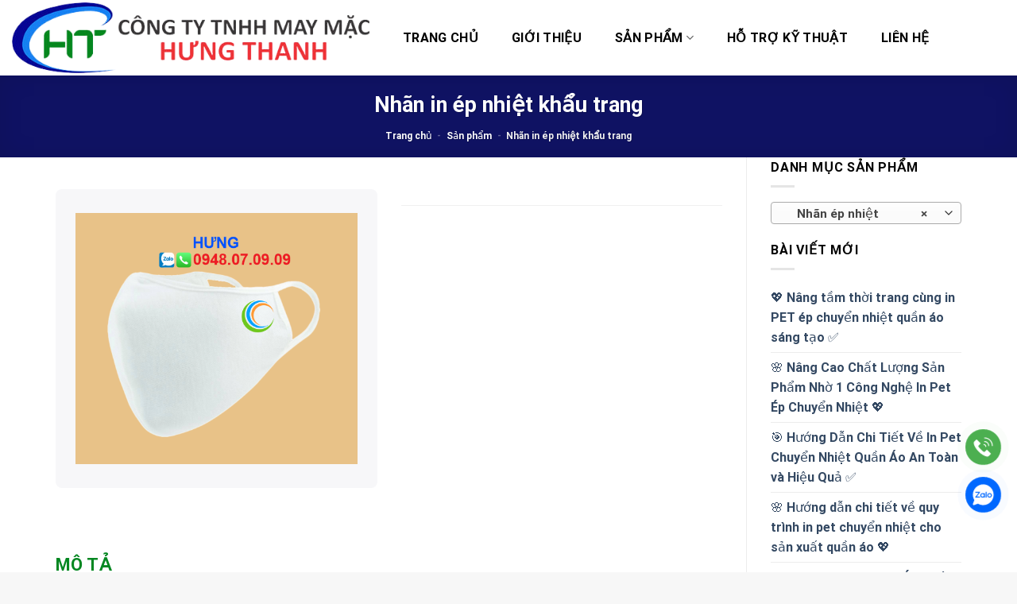

--- FILE ---
content_type: text/html; charset=UTF-8
request_url: https://hungthanh.vip/san-pham/nhan-in-ep-nhiet-khau-trang/
body_size: 27357
content:
<!DOCTYPE html><html lang="vi" prefix="og: https://ogp.me/ns#" class="loading-site no-js"><head><meta charset="UTF-8" /><link rel="profile" href="https://gmpg.org/xfn/11" /><link rel="pingback" href="https://hungthanh.vip/xmlrpc.php" /><script>(function(html){html.className = html.className.replace(/\bno-js\b/,'js')})(document.documentElement);</script><style>img:is([sizes="auto" i],[sizes^="auto," i]){contain-intrinsic-size:3000px 1500px}</style><meta name="viewport" content="width=device-width, initial-scale=1, maximum-scale=1" /><script type="text/javascript" id="google_gtagjs-js-consent-mode-data-layer">/*  */window.dataLayer = window.dataLayer || [];function gtag(){dataLayer.push(arguments);}
gtag('consent', 'default', {"ad_personalization":"denied","ad_storage":"denied","ad_user_data":"denied","analytics_storage":"denied","functionality_storage":"denied","security_storage":"denied","personalization_storage":"denied","region":["AT","BE","BG","CH","CY","CZ","DE","DK","EE","ES","FI","FR","GB","GR","HR","HU","IE","IS","IT","LI","LT","LU","LV","MT","NL","NO","PL","PT","RO","SE","SI","SK"],"wait_for_update":500});
window._googlesitekitConsentCategoryMap = {"statistics":["analytics_storage"],"marketing":["ad_storage","ad_user_data","ad_personalization"],"functional":["functionality_storage","security_storage"],"preferences":["personalization_storage"]};
window._googlesitekitConsents = {"ad_personalization":"denied","ad_storage":"denied","ad_user_data":"denied","analytics_storage":"denied","functionality_storage":"denied","security_storage":"denied","personalization_storage":"denied","region":["AT","BE","BG","CH","CY","CZ","DE","DK","EE","ES","FI","FR","GB","GR","HR","HU","IE","IS","IT","LI","LT","LU","LV","MT","NL","NO","PL","PT","RO","SE","SI","SK"],"wait_for_update":500};
/*  */</script><title>Nhãn In ép Nhiệt Khẩu Trang</title><meta name="description" content="✅ Nhãn ép nhiệt Hưng Thanh ✅ Mác ép chuyển nhiệt, Nhãn mác quần áo ✅ Logo ép nhiệt, Tem nhãn ép nhiệt ✅ Nhãn mác may mặc, mác nhiệt may mặc 👍 https://hungthanh.vip/ ‪📞 Hưng 0948070909 (Phone, Zalo)"/><meta name="robots" content="follow, index, max-snippet:-1, max-video-preview:-1, max-image-preview:large"/><link rel="canonical" href="https://hungthanh.vip/san-pham/nhan-in-ep-nhiet-khau-trang/" /><meta property="og:locale" content="vi_VN" /><meta property="og:type" content="product" /><meta property="og:title" content="Nhãn In ép Nhiệt Khẩu Trang" /><meta property="og:description" content="✅ Nhãn ép nhiệt Hưng Thanh ✅ Mác ép chuyển nhiệt, Nhãn mác quần áo ✅ Logo ép nhiệt, Tem nhãn ép nhiệt ✅ Nhãn mác may mặc, mác nhiệt may mặc 👍 https://hungthanh.vip/ ‪📞 Hưng 0948070909 (Phone, Zalo)" /><meta property="og:url" content="https://hungthanh.vip/san-pham/nhan-in-ep-nhiet-khau-trang/" /><meta property="og:site_name" content="✅🔥【Nhãn ép nhiệt】quần áo 🔥✅" /><meta property="og:updated_time" content="2021-04-12T23:02:42+07:00" /><meta property="og:image" content="https://hungthanh.vip/wp-content/uploads/2021/04/nhan-in-ep-nhiet-khau-trang.png" /><meta property="og:image:secure_url" content="https://hungthanh.vip/wp-content/uploads/2021/04/nhan-in-ep-nhiet-khau-trang.png" /><meta property="og:image:width" content="549" /><meta property="og:image:height" content="490" /><meta property="og:image:alt" content="nhan in ep nhiet khau trang" /><meta property="og:image:type" content="image/png" /><meta name="twitter:card" content="summary_large_image" /><meta name="twitter:title" content="Nhãn In ép Nhiệt Khẩu Trang" /><meta name="twitter:description" content="✅ Nhãn ép nhiệt Hưng Thanh ✅ Mác ép chuyển nhiệt, Nhãn mác quần áo ✅ Logo ép nhiệt, Tem nhãn ép nhiệt ✅ Nhãn mác may mặc, mác nhiệt may mặc 👍 https://hungthanh.vip/ ‪📞 Hưng 0948070909 (Phone, Zalo)" /><meta name="twitter:image" content="https://hungthanh.vip/wp-content/uploads/2021/04/nhan-in-ep-nhiet-khau-trang.png" /><meta name="twitter:label1" content="Giá" /><meta name="twitter:data1" content="&#8363;0.00" /><meta name="twitter:label2" content="Tình trạng sẵn có" /><meta name="twitter:data2" content="Còn hàng" /><script type="application/ld+json" class="rank-math-schema">{"@context":"https://schema.org","@graph":[{"@type":"BreadcrumbList","@id":"https://hungthanh.vip/san-pham/nhan-in-ep-nhiet-khau-trang/#breadcrumb","itemListElement":[{"@type":"ListItem","position":"1","item":{"@id":"https://hungthanh.vip","name":"Trang ch\u1ee7"}},{"@type":"ListItem","position":"2","item":{"@id":"https://hungthanh.vip/product/san-pham/","name":"S\u1ea3n ph\u1ea9m"}},{"@type":"ListItem","position":"3","item":{"@id":"https://hungthanh.vip/san-pham/nhan-in-ep-nhiet-khau-trang/","name":"Nh\u00e3n in \u00e9p nhi\u1ec7t kh\u1ea9u trang"}}]}]}</script><link rel='dns-prefetch' href='//www.googletagmanager.com' /><link rel='dns-prefetch' href='//cdn.jsdelivr.net' /><link rel='prefetch' href='https://hungthanh.vip/wp-content/themes/flatsome/assets/js/chunk.countup.js?ver=3.16.2' /><link rel='prefetch' href='https://hungthanh.vip/wp-content/themes/flatsome/assets/js/chunk.sticky-sidebar.js?ver=3.16.2' /><link rel='prefetch' href='https://hungthanh.vip/wp-content/themes/flatsome/assets/js/chunk.tooltips.js?ver=3.16.2' /><link rel='prefetch' href='https://hungthanh.vip/wp-content/themes/flatsome/assets/js/chunk.vendors-popups.js?ver=3.16.2' /><link rel='prefetch' href='https://hungthanh.vip/wp-content/themes/flatsome/assets/js/chunk.vendors-slider.js?ver=3.16.2' /><link rel="alternate" type="application/rss+xml" title="Dòng thông tin ✅⭐️ Nhãn ép nhiệt HƯNG THANH ✅⭐️ &raquo;" href="https://hungthanh.vip/feed/" /><link rel="alternate" type="application/rss+xml" title="✅⭐️ Nhãn ép nhiệt HƯNG THANH ✅⭐️ &raquo; Dòng bình luận" href="https://hungthanh.vip/comments/feed/" /><style id='classic-theme-styles-inline-css' type='text/css'>/*! This file is auto-generated */.wp-block-button__link{color:#fff;background-color:#32373c;border-radius:9999px;box-shadow:none;text-decoration:none;padding:calc(.667em + 2px) calc(1.333em + 2px);font-size:1.125em}.wp-block-file__button{background:#32373c;color:#fff;text-decoration:none}</style><link rel='stylesheet' id='contact-form-7-css' href='https://hungthanh.vip/wp-content/plugins/contact-form-7/includes/css/styles.css?ver=6.1.4' type='text/css' media='all' /><link rel='stylesheet' id='ftoc-css-css' href='https://hungthanh.vip/wp-content/plugins/foxtool/link/toc/foxtoc.css?ver=2.5.3' type='text/css' media='all' /><link rel='stylesheet' id='foxtool-icon-css' href='https://hungthanh.vip/wp-content/plugins/foxtool/font/css/all.css?ver=2.5.3' type='text/css' media='all' /><link rel='stylesheet' id='chat-css-css' href='https://hungthanh.vip/wp-content/plugins/foxtool/link/chat/foxchat.css?ver=2.5.3' type='text/css' media='all' /><style id='woocommerce-inline-inline-css' type='text/css'>.woocommerce form .form-row .required{visibility:visible}</style><link rel='stylesheet' id='brands-styles-css' href='https://hungthanh.vip/wp-content/plugins/woocommerce/assets/css/brands.css?ver=10.3.7' type='text/css' media='all' /><link rel='stylesheet' id='flatsome-main-css' href='https://hungthanh.vip/wp-content/themes/flatsome/assets/css/flatsome.css?ver=3.16.2' type='text/css' media='all' /><style id='flatsome-main-inline-css' type='text/css'>@font-face{font-family:"fl-icons";font-display:block;src:url(https://hungthanh.vip/wp-content/themes/flatsome/assets/css/icons/fl-icons.eot?v=3.16.2);src:url(https://hungthanh.vip/wp-content/themes/flatsome/assets/css/icons/fl-icons.eot#iefix?v=3.16.2) format("embedded-opentype"),url(https://hungthanh.vip/wp-content/themes/flatsome/assets/css/icons/fl-icons.woff2?v=3.16.2) format("woff2"),url(https://hungthanh.vip/wp-content/themes/flatsome/assets/css/icons/fl-icons.ttf?v=3.16.2) format("truetype"),url(https://hungthanh.vip/wp-content/themes/flatsome/assets/css/icons/fl-icons.woff?v=3.16.2) format("woff"),url(https://hungthanh.vip/wp-content/themes/flatsome/assets/css/icons/fl-icons.svg?v=3.16.2#fl-icons) format("svg")}</style><link rel='stylesheet' id='flatsome-shop-css' href='https://hungthanh.vip/wp-content/themes/flatsome/assets/css/flatsome-shop.css?ver=3.16.2' type='text/css' media='all' /><link rel='stylesheet' id='flatsome-style-css' href='https://hungthanh.vip/wp-content/themes/hung-thanh-child/style.css?ver=3.0' type='text/css' media='all' /><script type="text/javascript" src="https://hungthanh.vip/wp-includes/js/jquery/jquery.min.js?ver=3.7.1" id="jquery-core-js"></script><script data-optimized="1" type="text/javascript" src="https://hungthanh.vip/wp-content/litespeed/js/f541704913c58d789bcf63c66f650e06.js?ver=53dc4" id="index-ft-js"></script><script type="text/javascript" id="wc-single-product-js-extra">/*  */var wc_single_product_params = {"i18n_required_rating_text":"Vui l\u00f2ng ch\u1ecdn m\u1ed9t m\u1ee9c \u0111\u00e1nh gi\u00e1","i18n_rating_options":["1 tr\u00ean 5 sao","2 tr\u00ean 5 sao","3 tr\u00ean 5 sao","4 tr\u00ean 5 sao","5 tr\u00ean 5 sao"],"i18n_product_gallery_trigger_text":"Xem th\u01b0 vi\u1ec7n \u1ea3nh to\u00e0n m\u00e0n h\u00ecnh","review_rating_required":"yes","flexslider":{"rtl":false,"animation":"slide","smoothHeight":true,"directionNav":false,"controlNav":"thumbnails","slideshow":false,"animationSpeed":500,"animationLoop":false,"allowOneSlide":false},"zoom_enabled":"","zoom_options":[],"photoswipe_enabled":"","photoswipe_options":{"shareEl":false,"closeOnScroll":false,"history":false,"hideAnimationDuration":0,"showAnimationDuration":0},"flexslider_enabled":""};
/*  */</script><script data-optimized="1" type="text/javascript" src="https://hungthanh.vip/wp-content/litespeed/js/dd8912cb14c1ee6272cb4c3f8eb5e5d6.js?ver=637f3" id="wc-single-product-js" defer="defer" data-wp-strategy="defer"></script><script data-optimized="1" type="text/javascript" src="https://hungthanh.vip/wp-content/litespeed/js/26143133f19c1df009c2779e00b76c47.js?ver=35879" id="wc-jquery-blockui-js" data-wp-strategy="defer"></script><script data-optimized="1" type="text/javascript" src="https://hungthanh.vip/wp-content/litespeed/js/342a516ed6e21329f7d6b63b099ff8f5.js?ver=a1aa8" id="wc-js-cookie-js" data-wp-strategy="defer"></script><script type="text/javascript" src="https://www.googletagmanager.com/gtag/js?id=GT-KV6GZMTG" id="google_gtagjs-js" async></script><script type="text/javascript" id="google_gtagjs-js-after">/*  */window.dataLayer = window.dataLayer || [];function gtag(){dataLayer.push(arguments);}
gtag("set","linker",{"domains":["hungthanh.vip"]});
gtag("js", new Date());
gtag("set", "developer_id.dZTNiMT", true);
gtag("config", "GT-KV6GZMTG");
window._googlesitekit = window._googlesitekit || {}; window._googlesitekit.throttledEvents = []; window._googlesitekit.gtagEvent = (name, data) => { var key = JSON.stringify( { name, data } ); if ( !! window._googlesitekit.throttledEvents[ key ] ) { return; } window._googlesitekit.throttledEvents[ key ] = true; setTimeout( () => { delete window._googlesitekit.throttledEvents[ key ]; }, 5 ); gtag( "event", name, { ...data, event_source: "site-kit" } ); };
/*  */</script><link rel="https://api.w.org/" href="https://hungthanh.vip/wp-json/" /><link rel="alternate" title="JSON" type="application/json" href="https://hungthanh.vip/wp-json/wp/v2/product/1545" /><link rel='shortlink' href='https://hungthanh.vip/?p=1545' /><link rel="alternate" title="oNhúng (JSON)" type="application/json+oembed" href="https://hungthanh.vip/wp-json/oembed/1.0/embed?url=https%3A%2F%2Fhungthanh.vip%2Fsan-pham%2Fnhan-in-ep-nhiet-khau-trang%2F" /><link rel="alternate" title="oNhúng (XML)" type="text/xml+oembed" href="https://hungthanh.vip/wp-json/oembed/1.0/embed?url=https%3A%2F%2Fhungthanh.vip%2Fsan-pham%2Fnhan-in-ep-nhiet-khau-trang%2F&#038;format=xml" /><script type="application/ld+json">{
"@context": "https://schema.org",
"@type": "FAQPage",
"mainEntity": [{
"@type": "Question",
"name": "【 Nhãn ép nhiệt là gì? 】",
"acceptedAnswer": {
"@type": "Answer",
"text": "✅<b> Nhãn ép nhiệt (hay còn gọi là Heat Transfer Labels) là một loại nhãn ép được in bằng loại mực chuyên dụng đặc biệt lên một tấm màng phim trong suốt (thường hay gọi là màng phim in PET). Những thông tin, hình ảnh với nhiều màu sắc khác nhau được in trực tiếp lên màng phim này. Và thông qua máy ép nhiệt, những thông tin, hình ảnh này được chuyển qua sản phẩm cần ép hoàn toàn 100% mà vẫn không ảnh hưởng đến màu sắc nhãn. Ngoài ra, loại mực in đặc biệt này có độ co dãn rất tốt cùng với gam màu sắc tươi đẹp, rực rỡ. Dưới cùng là lớp keo chuyển nhiệt, có vai trò trung gian để đưa những hình ảnh, thông tin cần in lên chất liệu sản phẩm. Bên cạnh đó, loại keo này có tác dụng tăng cường độ bám hình in lên chất liệu cần ép (như vải, simili, …).<b>"
}
},{
"@type": "Question",
"name": "【 Cách sử dụng Nhãn ép nhiệt? 】",
"acceptedAnswer": {
"@type": "Answer",
"text": "<b>🔥 Cách sử dụng Nhãn ép nhiệt:
<br> ✅ 1. Chuẩn bị đầy đủ các nguyên liệu: nhãn ép nhiệt, nguyên liệu để ép và máy ép nhiệt
<br> ✅ 2. Kiểm tra máy ép nhiệt đã hiển thị đúng thông số ép hay chưa
<br> – Nhiệt độ ép: 140 – 150
<br> – Thời gian ép: 8-10 giây
<br> ✅ 3. Đặt sản phẩm cần ép lên mâm nhiệt (quần áo, vải, simili …), nếu ép trên thành phẩm phải cần thêm miếng silicon kê dưới để không bị cấp mép gấp hay đường may
<br> ✅ 4. Sau đó đặt nhãn ép nhiệt vào vị trí cần ép
<br> ✅ 5. Kéo tay cầm máy ép xuống (nếu máy ép hơi sẽ ấn nút tự động)
<br> ✅ 6. Đợi hết thời gian đã thiết lập máy ép sẽ có tín hiệu thông báo
<br> ✅ 7. Mở mâm ép lên (nếu máy ép hơi sẽ tự động mở lên)
<br> ✅ 8. Đợi nhãn ép nguội tí (đối với nhãn ép nhiệt thông thường, còn nhãn ép nhiệt lột nóng thì chúng ta có thể lột ngay) <br>
<br> ✅ 9. Sau đó lột miếng PET trong ra<br>
<br> ✅ 10. Hình in và thông tin cần in đã chuyển hoàn toàn lên sản phẩm của bạn<b>"
}
}]
}</script><script type="application/ld+json">{
"@context": "https://schema.org",
"@type": "LocalBusiness",
"name": "Công ty TNHH may mặc HƯNG THANH",
"image": "https://hungthanh.vn/wp-content/uploads/2021/10/nhan-ep-nhiet-Hung-Thanh-3.jpg",
"@id": "",
"url": "https://hungthanh.vn/",
"telephone": "+84948070909",
"priceRange": "400 - 500 VND",
"address": {
"@type": "PostalAddress",
"streetAddress": "161/2 Trương Phước Phan",
"addressLocality": "Hồ Chí Minh",
"postalCode": "700000",
"addressCountry": "VN"
},
"geo": {
"@type": "GeoCoordinates",
"latitude": 10.7667203,
"longitude": 106.6133357
},
"openingHoursSpecification": {
"@type": "OpeningHoursSpecification",
"dayOfWeek": [
"Monday",
"Tuesday",
"Wednesday",
"Thursday",
"Friday",
"Saturday",
"Sunday"
],
"opens": "00:00",
"closes": "23:59"
}
}</script><script type="application/ld+json">{
"@context": "https://schema.org/",
"@type": "WebSite",
"name": "Nhãn ép nhiệt Hưng Thanh",
"url": "https://hungthanh.vip/",
"potentialAction": {
"@type": "SearchAction",
"target": "https://hungthanh.vip/seach?q={search_term_string}",
"query-input": "required name=search_term_string"
}
}</script><script type="application/ld+json">{
"@context": "https://schema.org",
"@type":"BreadcrumbList",
"itemListElement":
[
{
"@type": "ListItem", "position": 1,
"item":
{
"@id":"https://hungthanh.vip/",
"name": "Nhãn ép nhiệt"
}
},
{
"@type": "ListItem",
"position": 2,
"item":
{
"@id": "https://hungthanh.vip/goc-chia-se",
"name": "✅【 Website đã xác minh 】✅"
}
}
]
}</script><meta name="google-site-verification" content="_Z-JQxobyBEJKOQBHN3Na2Wk6fmPYeZzoe5BQ01kVKY" /><meta name="generator" content="Site Kit by Google 1.167.0" /><style>.bg{opacity:0;transition:opacity 1s;-webkit-transition:opacity 1s}.bg-loaded{opacity:1}</style><noscript><style>.woocommerce-product-gallery{opacity:1 !important}</style></noscript><meta name="google-adsense-platform-account" content="ca-host-pub-2644536267352236"><meta name="google-adsense-platform-domain" content="sitekit.withgoogle.com"><script type="text/javascript">/*  */( function( w, d, s, l, i ) {
w[l] = w[l] || [];
w[l].push( {'gtm.start': new Date().getTime(), event: 'gtm.js'} );
var f = d.getElementsByTagName( s )[0],
j = d.createElement( s ), dl = l != 'dataLayer' ? '&l=' + l : '';
j.async = true;
j.src = 'https://www.googletagmanager.com/gtm.js?id=' + i + dl;
f.parentNode.insertBefore( j, f );
} )( window, document, 'script', 'dataLayer', 'GTM-PNZQ954P' );
/*  */</script><link rel="icon" href="https://hungthanh.vip/wp-content/uploads/2021/03/cropped-nhan-ep-nhiet-Hung-Thanh-1-32x32.png" sizes="32x32" /><link rel="icon" href="https://hungthanh.vip/wp-content/uploads/2021/03/cropped-nhan-ep-nhiet-Hung-Thanh-1-192x192.png" sizes="192x192" /><link rel="apple-touch-icon" href="https://hungthanh.vip/wp-content/uploads/2021/03/cropped-nhan-ep-nhiet-Hung-Thanh-1-180x180.png" /><meta name="msapplication-TileImage" content="https://hungthanh.vip/wp-content/uploads/2021/03/cropped-nhan-ep-nhiet-Hung-Thanh-1-270x270.png" /><style id="custom-css" type="text/css">:root{--primary-color:#141884}.container-width,.full-width .ubermenu-nav,.container,.row{max-width:770px}.row.row-collapse{max-width:740px}.row.row-small{max-width:762.5px}.row.row-large{max-width:800px}.header-main{height:95px}#logo img{max-height:95px}#logo{width:450px}.header-bottom{min-height:10px}.header-top{min-height:33px}.transparent .header-main{height:30px}.transparent #logo img{max-height:30px}.has-transparent + .page-title:first-of-type,.has-transparent + #main > .page-title,.has-transparent + #main > div > .page-title,.has-transparent + #main .page-header-wrapper:first-of-type .page-title{padding-top:30px}.header.show-on-scroll,.stuck .header-main{height:70px!important}.stuck #logo img{max-height:70px!important}.search-form{width:100%}.header-bg-color{background-color:#ffffff}.header-bottom{background-color:#1e73be}.top-bar-nav > li > a{line-height:16px}.header-main .nav > li > a{line-height:40px}.stuck .header-main .nav > li > a{line-height:50px}@media (max-width:549px){.header-main{height:70px}#logo img{max-height:70px}}.nav-dropdown{border-radius:15px}.nav-dropdown{font-size:130%}.header-top{background-color:rgba(163,163,163,0)!important}/* Color */.accordion-title.active,.has-icon-bg .icon .icon-inner,.logo a,.primary.is-underline,.primary.is-link,.badge-outline .badge-inner,.nav-outline > li.active> a,.nav-outline >li.active > a,.cart-icon strong,[data-color='primary'],.is-outline.primary{color:#141884}/* Color !important */[data-text-color="primary"]{color:#141884!important}/* Background Color */[data-text-bg="primary"]{background-color:#141884}/* Background */.scroll-to-bullets a,.featured-title,.label-new.menu-item > a:after,.nav-pagination > li > .current,.nav-pagination > li > span:hover,.nav-pagination > li > a:hover,.has-hover:hover .badge-outline .badge-inner,button[type="submit"],.button.wc-forward:not(.checkout):not(.checkout-button),.button.submit-button,.button.primary:not(.is-outline),.featured-table .title,.is-outline:hover,.has-icon:hover .icon-label,.nav-dropdown-bold .nav-column li > a:hover,.nav-dropdown.nav-dropdown-bold > li > a:hover,.nav-dropdown-bold.dark .nav-column li > a:hover,.nav-dropdown.nav-dropdown-bold.dark > li > a:hover,.header-vertical-menu__opener,.is-outline:hover,.tagcloud a:hover,.grid-tools a,input[type='submit']:not(.is-form),.box-badge:hover .box-text,input.button.alt,.nav-box > li > a:hover,.nav-box > li.active > a,.nav-pills > li.active > a,.current-dropdown .cart-icon strong,.cart-icon:hover strong,.nav-line-bottom > li > a:before,.nav-line-grow > li > a:before,.nav-line > li > a:before,.banner,.header-top,.slider-nav-circle .flickity-prev-next-button:hover svg,.slider-nav-circle .flickity-prev-next-button:hover .arrow,.primary.is-outline:hover,.button.primary:not(.is-outline),input[type='submit'].primary,input[type='submit'].primary,input[type='reset'].button,input[type='button'].primary,.badge-inner{background-color:#141884}/* Border */.nav-vertical.nav-tabs > li.active > a,.scroll-to-bullets a.active,.nav-pagination > li > .current,.nav-pagination > li > span:hover,.nav-pagination > li > a:hover,.has-hover:hover .badge-outline .badge-inner,.accordion-title.active,.featured-table,.is-outline:hover,.tagcloud a:hover,blockquote,.has-border,.cart-icon strong:after,.cart-icon strong,.blockUI:before,.processing:before,.loading-spin,.slider-nav-circle .flickity-prev-next-button:hover svg,.slider-nav-circle .flickity-prev-next-button:hover .arrow,.primary.is-outline:hover{border-color:#141884}.nav-tabs > li.active > a{border-top-color:#141884}.widget_shopping_cart_content .blockUI.blockOverlay:before{border-left-color:#141884}.woocommerce-checkout-review-order .blockUI.blockOverlay:before{border-left-color:#141884}/* Fill */.slider .flickity-prev-next-button:hover svg,.slider .flickity-prev-next-button:hover .arrow{fill:#141884}/* Focus */.primary:focus-visible,.submit-button:focus-visible,button[type="submit"]:focus-visible{outline-color:#141884!important}/* Background Color */[data-icon-label]:after,.secondary.is-underline:hover,.secondary.is-outline:hover,.icon-label,.button.secondary:not(.is-outline),.button.alt:not(.is-outline),.badge-inner.on-sale,.button.checkout,.single_add_to_cart_button,.current .breadcrumb-step{background-color:#038721}[data-text-bg="secondary"]{background-color:#038721}/* Color */.secondary.is-underline,.secondary.is-link,.secondary.is-outline,.stars a.active,.star-rating:before,.woocommerce-page .star-rating:before,.star-rating span:before,.color-secondary{color:#038721}/* Color !important */[data-text-color="secondary"]{color:#038721!important}/* Border */.secondary.is-outline:hover{border-color:#038721}/* Focus */.secondary:focus-visible,.alt:focus-visible{outline-color:#038721!important}.alert.is-underline:hover,.alert.is-outline:hover,.alert{background-color:#141884}.alert.is-link,.alert.is-outline,.color-alert{color:#141884}/* Color !important */[data-text-color="alert"]{color:#141884!important}/* Background Color */[data-text-bg="alert"]{background-color:#141884}body{color:#000000}h1,h2,h3,h4,h5,h6,.heading-font{color:#505050}body{font-size:100%}@media screen and (max-width:549px){body{font-size:100%}}body{font-family:Roboto,sans-serif}body{font-weight:400;font-style:normal}.nav > li > a{font-family:Roboto,sans-serif}.mobile-sidebar-levels-2 .nav > li > ul > li > a{font-family:Roboto,sans-serif}.nav > li > a,.mobile-sidebar-levels-2 .nav > li > ul > li > a{font-weight:700;font-style:normal}h1,h2,h3,h4,h5,h6,.heading-font,.off-canvas-center .nav-sidebar.nav-vertical > li > a{font-family:Roboto,sans-serif}h1,h2,h3,h4,h5,h6,.heading-font,.banner h1,.banner h2{font-weight:700;font-style:normal}.alt-font{font-family:Roboto,sans-serif}.alt-font{font-weight:400!important;font-style:normal!important}.header:not(.transparent) .header-nav-main.nav > li > a{color:#000000}.header:not(.transparent) .header-nav-main.nav > li > a:hover,.header:not(.transparent) .header-nav-main.nav > li.active > a,.header:not(.transparent) .header-nav-main.nav > li.current > a,.header:not(.transparent) .header-nav-main.nav > li > a.active,.header:not(.transparent) .header-nav-main.nav > li > a.current{color:#141884}.header-nav-main.nav-line-bottom > li > a:before,.header-nav-main.nav-line-grow > li > a:before,.header-nav-main.nav-line > li > a:before,.header-nav-main.nav-box > li > a:hover,.header-nav-main.nav-box > li.active > a,.header-nav-main.nav-pills > li > a:hover,.header-nav-main.nav-pills > li.active > a{color:#FFF!important;background-color:#141884}.header:not(.transparent) .header-bottom-nav.nav > li > a{color:rgba(255,255,255,0)}.header:not(.transparent) .header-bottom-nav.nav > li > a:hover,.header:not(.transparent) .header-bottom-nav.nav > li.active > a,.header:not(.transparent) .header-bottom-nav.nav > li.current > a,.header:not(.transparent) .header-bottom-nav.nav > li > a.active,.header:not(.transparent) .header-bottom-nav.nav > li > a.current{color:rgba(255,255,255,0)}.header-bottom-nav.nav-line-bottom > li > a:before,.header-bottom-nav.nav-line-grow > li > a:before,.header-bottom-nav.nav-line > li > a:before,.header-bottom-nav.nav-box > li > a:hover,.header-bottom-nav.nav-box > li.active > a,.header-bottom-nav.nav-pills > li > a:hover,.header-bottom-nav.nav-pills > li.active > a{color:#FFF!important;background-color:rgba(255,255,255,0)}@media screen and (min-width:550px){.products .box-vertical .box-image{min-width:300px!important;width:300px!important}}.footer-1{background-color:#c62614}.footer-2{background-color:#ffffff}.absolute-footer,html{background-color:#141884}.nav-vertical-fly-out > li + li{border-top-width:1px;border-top-style:solid}.label-new.menu-item > a:after{content:"New"}.label-hot.menu-item > a:after{content:"Hot"}.label-sale.menu-item > a:after{content:"Sale"}.label-popular.menu-item > a:after{content:"Popular"}</style><style type="text/css" id="wp-custom-css">@media (max-width:768px){.home-slide .image-cover{padding-top:50vh!important}}@media (max-width:480px){.home-slide .image-cover{padding-top:30vh!important}}</style><style id="kirki-inline-styles">/* cyrillic-ext */@font-face{font-family:'Roboto';font-style:normal;font-weight:400;font-stretch:normal;font-display:swap;src:url(https://hungthanh.vip/wp-content/fonts/roboto/font) format('woff');unicode-range:U+0460-052F,U+1C80-1C8A,U+20B4,U+2DE0-2DFF,U+A640-A69F,U+FE2E-FE2F}/* cyrillic */@font-face{font-family:'Roboto';font-style:normal;font-weight:400;font-stretch:normal;font-display:swap;src:url(https://hungthanh.vip/wp-content/fonts/roboto/font) format('woff');unicode-range:U+0301,U+0400-045F,U+0490-0491,U+04B0-04B1,U+2116}/* greek-ext */@font-face{font-family:'Roboto';font-style:normal;font-weight:400;font-stretch:normal;font-display:swap;src:url(https://hungthanh.vip/wp-content/fonts/roboto/font) format('woff');unicode-range:U+1F00-1FFF}/* greek */@font-face{font-family:'Roboto';font-style:normal;font-weight:400;font-stretch:normal;font-display:swap;src:url(https://hungthanh.vip/wp-content/fonts/roboto/font) format('woff');unicode-range:U+0370-0377,U+037A-037F,U+0384-038A,U+038C,U+038E-03A1,U+03A3-03FF}/* math */@font-face{font-family:'Roboto';font-style:normal;font-weight:400;font-stretch:normal;font-display:swap;src:url(https://hungthanh.vip/wp-content/fonts/roboto/font) format('woff');unicode-range:U+0302-0303,U+0305,U+0307-0308,U+0310,U+0312,U+0315,U+031A,U+0326-0327,U+032C,U+032F-0330,U+0332-0333,U+0338,U+033A,U+0346,U+034D,U+0391-03A1,U+03A3-03A9,U+03B1-03C9,U+03D1,U+03D5-03D6,U+03F0-03F1,U+03F4-03F5,U+2016-2017,U+2034-2038,U+203C,U+2040,U+2043,U+2047,U+2050,U+2057,U+205F,U+2070-2071,U+2074-208E,U+2090-209C,U+20D0-20DC,U+20E1,U+20E5-20EF,U+2100-2112,U+2114-2115,U+2117-2121,U+2123-214F,U+2190,U+2192,U+2194-21AE,U+21B0-21E5,U+21F1-21F2,U+21F4-2211,U+2213-2214,U+2216-22FF,U+2308-230B,U+2310,U+2319,U+231C-2321,U+2336-237A,U+237C,U+2395,U+239B-23B7,U+23D0,U+23DC-23E1,U+2474-2475,U+25AF,U+25B3,U+25B7,U+25BD,U+25C1,U+25CA,U+25CC,U+25FB,U+266D-266F,U+27C0-27FF,U+2900-2AFF,U+2B0E-2B11,U+2B30-2B4C,U+2BFE,U+3030,U+FF5B,U+FF5D,U+1D400-1D7FF,U+1EE00-1EEFF}/* symbols */@font-face{font-family:'Roboto';font-style:normal;font-weight:400;font-stretch:normal;font-display:swap;src:url(https://hungthanh.vip/wp-content/fonts/roboto/font) format('woff');unicode-range:U+0001-000C,U+000E-001F,U+007F-009F,U+20DD-20E0,U+20E2-20E4,U+2150-218F,U+2190,U+2192,U+2194-2199,U+21AF,U+21E6-21F0,U+21F3,U+2218-2219,U+2299,U+22C4-22C6,U+2300-243F,U+2440-244A,U+2460-24FF,U+25A0-27BF,U+2800-28FF,U+2921-2922,U+2981,U+29BF,U+29EB,U+2B00-2BFF,U+4DC0-4DFF,U+FFF9-FFFB,U+10140-1018E,U+10190-1019C,U+101A0,U+101D0-101FD,U+102E0-102FB,U+10E60-10E7E,U+1D2C0-1D2D3,U+1D2E0-1D37F,U+1F000-1F0FF,U+1F100-1F1AD,U+1F1E6-1F1FF,U+1F30D-1F30F,U+1F315,U+1F31C,U+1F31E,U+1F320-1F32C,U+1F336,U+1F378,U+1F37D,U+1F382,U+1F393-1F39F,U+1F3A7-1F3A8,U+1F3AC-1F3AF,U+1F3C2,U+1F3C4-1F3C6,U+1F3CA-1F3CE,U+1F3D4-1F3E0,U+1F3ED,U+1F3F1-1F3F3,U+1F3F5-1F3F7,U+1F408,U+1F415,U+1F41F,U+1F426,U+1F43F,U+1F441-1F442,U+1F444,U+1F446-1F449,U+1F44C-1F44E,U+1F453,U+1F46A,U+1F47D,U+1F4A3,U+1F4B0,U+1F4B3,U+1F4B9,U+1F4BB,U+1F4BF,U+1F4C8-1F4CB,U+1F4D6,U+1F4DA,U+1F4DF,U+1F4E3-1F4E6,U+1F4EA-1F4ED,U+1F4F7,U+1F4F9-1F4FB,U+1F4FD-1F4FE,U+1F503,U+1F507-1F50B,U+1F50D,U+1F512-1F513,U+1F53E-1F54A,U+1F54F-1F5FA,U+1F610,U+1F650-1F67F,U+1F687,U+1F68D,U+1F691,U+1F694,U+1F698,U+1F6AD,U+1F6B2,U+1F6B9-1F6BA,U+1F6BC,U+1F6C6-1F6CF,U+1F6D3-1F6D7,U+1F6E0-1F6EA,U+1F6F0-1F6F3,U+1F6F7-1F6FC,U+1F700-1F7FF,U+1F800-1F80B,U+1F810-1F847,U+1F850-1F859,U+1F860-1F887,U+1F890-1F8AD,U+1F8B0-1F8BB,U+1F8C0-1F8C1,U+1F900-1F90B,U+1F93B,U+1F946,U+1F984,U+1F996,U+1F9E9,U+1FA00-1FA6F,U+1FA70-1FA7C,U+1FA80-1FA89,U+1FA8F-1FAC6,U+1FACE-1FADC,U+1FADF-1FAE9,U+1FAF0-1FAF8,U+1FB00-1FBFF}/* vietnamese */@font-face{font-family:'Roboto';font-style:normal;font-weight:400;font-stretch:normal;font-display:swap;src:url(https://hungthanh.vip/wp-content/fonts/roboto/font) format('woff');unicode-range:U+0102-0103,U+0110-0111,U+0128-0129,U+0168-0169,U+01A0-01A1,U+01AF-01B0,U+0300-0301,U+0303-0304,U+0308-0309,U+0323,U+0329,U+1EA0-1EF9,U+20AB}/* latin-ext */@font-face{font-family:'Roboto';font-style:normal;font-weight:400;font-stretch:normal;font-display:swap;src:url(https://hungthanh.vip/wp-content/fonts/roboto/font) format('woff');unicode-range:U+0100-02BA,U+02BD-02C5,U+02C7-02CC,U+02CE-02D7,U+02DD-02FF,U+0304,U+0308,U+0329,U+1D00-1DBF,U+1E00-1E9F,U+1EF2-1EFF,U+2020,U+20A0-20AB,U+20AD-20C0,U+2113,U+2C60-2C7F,U+A720-A7FF}/* latin */@font-face{font-family:'Roboto';font-style:normal;font-weight:400;font-stretch:normal;font-display:swap;src:url(https://hungthanh.vip/wp-content/fonts/roboto/font) format('woff');unicode-range:U+0000-00FF,U+0131,U+0152-0153,U+02BB-02BC,U+02C6,U+02DA,U+02DC,U+0304,U+0308,U+0329,U+2000-206F,U+20AC,U+2122,U+2191,U+2193,U+2212,U+2215,U+FEFF,U+FFFD}/* cyrillic-ext */@font-face{font-family:'Roboto';font-style:normal;font-weight:700;font-stretch:normal;font-display:swap;src:url(https://hungthanh.vip/wp-content/fonts/roboto/font) format('woff');unicode-range:U+0460-052F,U+1C80-1C8A,U+20B4,U+2DE0-2DFF,U+A640-A69F,U+FE2E-FE2F}/* cyrillic */@font-face{font-family:'Roboto';font-style:normal;font-weight:700;font-stretch:normal;font-display:swap;src:url(https://hungthanh.vip/wp-content/fonts/roboto/font) format('woff');unicode-range:U+0301,U+0400-045F,U+0490-0491,U+04B0-04B1,U+2116}/* greek-ext */@font-face{font-family:'Roboto';font-style:normal;font-weight:700;font-stretch:normal;font-display:swap;src:url(https://hungthanh.vip/wp-content/fonts/roboto/font) format('woff');unicode-range:U+1F00-1FFF}/* greek */@font-face{font-family:'Roboto';font-style:normal;font-weight:700;font-stretch:normal;font-display:swap;src:url(https://hungthanh.vip/wp-content/fonts/roboto/font) format('woff');unicode-range:U+0370-0377,U+037A-037F,U+0384-038A,U+038C,U+038E-03A1,U+03A3-03FF}/* math */@font-face{font-family:'Roboto';font-style:normal;font-weight:700;font-stretch:normal;font-display:swap;src:url(https://hungthanh.vip/wp-content/fonts/roboto/font) format('woff');unicode-range:U+0302-0303,U+0305,U+0307-0308,U+0310,U+0312,U+0315,U+031A,U+0326-0327,U+032C,U+032F-0330,U+0332-0333,U+0338,U+033A,U+0346,U+034D,U+0391-03A1,U+03A3-03A9,U+03B1-03C9,U+03D1,U+03D5-03D6,U+03F0-03F1,U+03F4-03F5,U+2016-2017,U+2034-2038,U+203C,U+2040,U+2043,U+2047,U+2050,U+2057,U+205F,U+2070-2071,U+2074-208E,U+2090-209C,U+20D0-20DC,U+20E1,U+20E5-20EF,U+2100-2112,U+2114-2115,U+2117-2121,U+2123-214F,U+2190,U+2192,U+2194-21AE,U+21B0-21E5,U+21F1-21F2,U+21F4-2211,U+2213-2214,U+2216-22FF,U+2308-230B,U+2310,U+2319,U+231C-2321,U+2336-237A,U+237C,U+2395,U+239B-23B7,U+23D0,U+23DC-23E1,U+2474-2475,U+25AF,U+25B3,U+25B7,U+25BD,U+25C1,U+25CA,U+25CC,U+25FB,U+266D-266F,U+27C0-27FF,U+2900-2AFF,U+2B0E-2B11,U+2B30-2B4C,U+2BFE,U+3030,U+FF5B,U+FF5D,U+1D400-1D7FF,U+1EE00-1EEFF}/* symbols */@font-face{font-family:'Roboto';font-style:normal;font-weight:700;font-stretch:normal;font-display:swap;src:url(https://hungthanh.vip/wp-content/fonts/roboto/font) format('woff');unicode-range:U+0001-000C,U+000E-001F,U+007F-009F,U+20DD-20E0,U+20E2-20E4,U+2150-218F,U+2190,U+2192,U+2194-2199,U+21AF,U+21E6-21F0,U+21F3,U+2218-2219,U+2299,U+22C4-22C6,U+2300-243F,U+2440-244A,U+2460-24FF,U+25A0-27BF,U+2800-28FF,U+2921-2922,U+2981,U+29BF,U+29EB,U+2B00-2BFF,U+4DC0-4DFF,U+FFF9-FFFB,U+10140-1018E,U+10190-1019C,U+101A0,U+101D0-101FD,U+102E0-102FB,U+10E60-10E7E,U+1D2C0-1D2D3,U+1D2E0-1D37F,U+1F000-1F0FF,U+1F100-1F1AD,U+1F1E6-1F1FF,U+1F30D-1F30F,U+1F315,U+1F31C,U+1F31E,U+1F320-1F32C,U+1F336,U+1F378,U+1F37D,U+1F382,U+1F393-1F39F,U+1F3A7-1F3A8,U+1F3AC-1F3AF,U+1F3C2,U+1F3C4-1F3C6,U+1F3CA-1F3CE,U+1F3D4-1F3E0,U+1F3ED,U+1F3F1-1F3F3,U+1F3F5-1F3F7,U+1F408,U+1F415,U+1F41F,U+1F426,U+1F43F,U+1F441-1F442,U+1F444,U+1F446-1F449,U+1F44C-1F44E,U+1F453,U+1F46A,U+1F47D,U+1F4A3,U+1F4B0,U+1F4B3,U+1F4B9,U+1F4BB,U+1F4BF,U+1F4C8-1F4CB,U+1F4D6,U+1F4DA,U+1F4DF,U+1F4E3-1F4E6,U+1F4EA-1F4ED,U+1F4F7,U+1F4F9-1F4FB,U+1F4FD-1F4FE,U+1F503,U+1F507-1F50B,U+1F50D,U+1F512-1F513,U+1F53E-1F54A,U+1F54F-1F5FA,U+1F610,U+1F650-1F67F,U+1F687,U+1F68D,U+1F691,U+1F694,U+1F698,U+1F6AD,U+1F6B2,U+1F6B9-1F6BA,U+1F6BC,U+1F6C6-1F6CF,U+1F6D3-1F6D7,U+1F6E0-1F6EA,U+1F6F0-1F6F3,U+1F6F7-1F6FC,U+1F700-1F7FF,U+1F800-1F80B,U+1F810-1F847,U+1F850-1F859,U+1F860-1F887,U+1F890-1F8AD,U+1F8B0-1F8BB,U+1F8C0-1F8C1,U+1F900-1F90B,U+1F93B,U+1F946,U+1F984,U+1F996,U+1F9E9,U+1FA00-1FA6F,U+1FA70-1FA7C,U+1FA80-1FA89,U+1FA8F-1FAC6,U+1FACE-1FADC,U+1FADF-1FAE9,U+1FAF0-1FAF8,U+1FB00-1FBFF}/* vietnamese */@font-face{font-family:'Roboto';font-style:normal;font-weight:700;font-stretch:normal;font-display:swap;src:url(https://hungthanh.vip/wp-content/fonts/roboto/font) format('woff');unicode-range:U+0102-0103,U+0110-0111,U+0128-0129,U+0168-0169,U+01A0-01A1,U+01AF-01B0,U+0300-0301,U+0303-0304,U+0308-0309,U+0323,U+0329,U+1EA0-1EF9,U+20AB}/* latin-ext */@font-face{font-family:'Roboto';font-style:normal;font-weight:700;font-stretch:normal;font-display:swap;src:url(https://hungthanh.vip/wp-content/fonts/roboto/font) format('woff');unicode-range:U+0100-02BA,U+02BD-02C5,U+02C7-02CC,U+02CE-02D7,U+02DD-02FF,U+0304,U+0308,U+0329,U+1D00-1DBF,U+1E00-1E9F,U+1EF2-1EFF,U+2020,U+20A0-20AB,U+20AD-20C0,U+2113,U+2C60-2C7F,U+A720-A7FF}/* latin */@font-face{font-family:'Roboto';font-style:normal;font-weight:700;font-stretch:normal;font-display:swap;src:url(https://hungthanh.vip/wp-content/fonts/roboto/font) format('woff');unicode-range:U+0000-00FF,U+0131,U+0152-0153,U+02BB-02BC,U+02C6,U+02DA,U+02DC,U+0304,U+0308,U+0329,U+2000-206F,U+20AC,U+2122,U+2191,U+2193,U+2212,U+2215,U+FEFF,U+FFFD}</style></head><body data-rsssl=1 class="product-template-default single single-product postid-1545 theme-flatsome woocommerce woocommerce-page woocommerce-no-js nav-dropdown-has-arrow nav-dropdown-has-shadow nav-dropdown-has-border"><noscript><iframe data-lazyloaded="1" src="about:blank" data-src="https://www.googletagmanager.com/ns.html?id=GTM-PNZQ954P" height="0" width="0" style="display:none;visibility:hidden"></iframe></noscript><a class="skip-link screen-reader-text" href="#main">Skip to content</a><div id="wrapper"><header id="header" class="header header-full-width has-sticky sticky-jump sticky-hide-on-scroll"><div class="header-wrapper"><div id="masthead" class="header-main "><div class="header-inner flex-row container logo-left medium-logo-center" role="navigation"><div id="logo" class="flex-col logo"> <a href="https://hungthanh.vip/" title="✅⭐️ Nhãn ép nhiệt HƯNG THANH ✅⭐️ - ✅⭐️ Nhãn ép nhiệt HƯNG THANH ✅⭐️" rel="home"><img data-lazyloaded="1" src="[data-uri]" width="552" height="110" data-src="https://hungthanh.vip/wp-content/uploads/2021/03/NHAN-EP-NHIET-NHAN-SUON-2-removebg-preview.png" class="header_logo header-logo" alt="✅⭐️ Nhãn ép nhiệt HƯNG THANH ✅⭐️"/><img data-lazyloaded="1" src="[data-uri]" width="552" height="110" data-src="https://hungthanh.vip/wp-content/uploads/2021/03/NHAN-EP-NHIET-NHAN-SUON-2.jpg" class="header-logo-dark" alt="✅⭐️ Nhãn ép nhiệt HƯNG THANH ✅⭐️"/></a></div><div class="flex-col show-for-medium flex-left"><ul class="mobile-nav nav nav-left "><li class="nav-icon has-icon"> <a href="#" data-open="#main-menu" data-pos="left" data-bg="main-menu-overlay" data-color="" class="is-small" aria-label="Menu" aria-controls="main-menu" aria-expanded="false"> <i class="icon-menu" ></i> </a></li></ul></div><div class="flex-col hide-for-medium flex-left flex-grow"><ul class="header-nav header-nav-main nav nav-left nav-pills nav-size-large nav-spacing-medium nav-uppercase" ><li id="menu-item-945" class="menu-item menu-item-type-post_type menu-item-object-page menu-item-home menu-item-945 menu-item-design-default"><a href="https://hungthanh.vip/" class="nav-top-link">Trang chủ</a></li><li id="menu-item-1026" class="menu-item menu-item-type-post_type menu-item-object-page menu-item-1026 menu-item-design-default"><a href="https://hungthanh.vip/gioi-thieu-nhan-ep-nhiet/" class="nav-top-link">Giới thiệu</a></li><li id="menu-item-13210" class="menu-item menu-item-type-taxonomy menu-item-object-category menu-item-has-children menu-item-13210 menu-item-design-default has-dropdown"><a href="https://hungthanh.vip/san-pham/" class="nav-top-link" aria-expanded="false" aria-haspopup="menu">Sản phẩm<i class="icon-angle-down" ></i></a><ul class="sub-menu nav-dropdown nav-dropdown-bold dropdown-uppercase"><li id="menu-item-13211" class="menu-item menu-item-type-taxonomy menu-item-object-category menu-item-13211"><a href="https://hungthanh.vip/nhan-ep-nhiet/">Nhãn ép nhiệt</a></li><li id="menu-item-13212" class="menu-item menu-item-type-taxonomy menu-item-object-category menu-item-13212"><a href="https://hungthanh.vip/nhan-suon/">Nhãn sườn</a></li><li id="menu-item-13896" class="menu-item menu-item-type-taxonomy menu-item-object-category menu-item-13896"><a href="https://hungthanh.vip/nhan-det-quan-ao/">Nhãn dệt quần áo</a></li></ul></li><li id="menu-item-13010" class="menu-item menu-item-type-taxonomy menu-item-object-category menu-item-13010 menu-item-design-default"><a href="https://hungthanh.vip/ho-tro-ky-thuat/" class="nav-top-link">Hỗ trợ kỹ thuật</a></li><li id="menu-item-946" class="menu-item menu-item-type-post_type menu-item-object-page menu-item-946 menu-item-design-default"><a href="https://hungthanh.vip/lien-he/" class="nav-top-link">Liên hệ</a></li></ul></div><div class="flex-col hide-for-medium flex-right"><ul class="header-nav header-nav-main nav nav-right nav-pills nav-size-large nav-spacing-medium nav-uppercase"></ul></div><div class="flex-col show-for-medium flex-right"><ul class="mobile-nav nav nav-right "></ul></div></div></div><div class="header-bg-container fill"><div class="header-bg-image fill"></div><div class="header-bg-color fill"></div></div></div></header><div class="shop-page-title product-page-title dark featured-title page-title "><div class="page-title-bg fill"><div class="title-bg fill bg-fill" data-parallax-fade="true" data-parallax="-2" data-parallax-background data-parallax-container=".page-title"></div><div class="title-overlay fill"></div></div><div class="page-title-inner flex-row container medium-flex-wrap flex-has-center"><div class="flex-col"> &nbsp;</div><div class="flex-col flex-center text-center"><h1 class="product-title product_title entry-title">Nhãn in ép nhiệt khẩu trang</h1><div class="is-smaller"><nav class="rank-math-breadcrumb breadcrumbs uppercase"><p><a href="https://hungthanh.vip">Trang chủ</a><span class="separator"> - </span><a href="https://hungthanh.vip/product/san-pham/">Sản phẩm</a><span class="separator"> - </span><span class="last">Nhãn in ép nhiệt khẩu trang</span></p></nav></div></div><div class="flex-col flex-right nav-right text-right medium-text-center"></div></div></div><main id="main" class=""><div class="shop-container"><div class="container"><div class="woocommerce-notices-wrapper"></div></div><div id="product-1545" class="product type-product post-1545 status-publish first instock product_cat-san-pham product_cat-nhan-ep-nhiet product_tag-nhan-in-ep-nhiet product_tag-nhan-in-ep-nhiet-khau-trang product_tag-nhan-in-khau-trang has-post-thumbnail shipping-taxable product-type-simple"><div class="row content-row row-divided row-large row-reverse"><div id="product-sidebar" class="col large-3 hide-for-medium shop-sidebar "><aside id="woocommerce_product_categories-3" class="widget woocommerce widget_product_categories"><span class="widget-title shop-sidebar">Danh mục sản phẩm</span><div class="is-divider small"></div><select name='product_cat' id='product_cat' class='dropdown_product_cat'><option value=''>Chọn danh mục</option><option class="level-0" value="san-pham">Sản phẩm</option><option class="level-1" value="nhan-ep-nhiet" selected="selected">&nbsp;&nbsp;&nbsp;Nhãn ép nhiệt</option><option class="level-1" value="nhan-suon">&nbsp;&nbsp;&nbsp;Nhãn sườn</option></select></aside><aside id="recent-posts-7" class="widget widget_recent_entries"><span class="widget-title shop-sidebar">Bài viết mới</span><div class="is-divider small"></div><ul><li><a href="https://hungthanh.vip/nang-tam-cung-in-pet-ep-chuyen-nhiet-quan-ao/">💖 Nâng tầm thời trang cùng in PET ép chuyển nhiệt quần áo sáng tạo ✅</a></li><li><a href="https://hungthanh.vip/nang-cao-chat-luong-san-pham-in-pet-ep-chuyen-nhiet/">🌸 Nâng Cao Chất Lượng Sản Phẩm Nhờ 1 Công Nghệ In Pet Ép Chuyển Nhiệt 💖</a></li><li><a href="https://hungthanh.vip/huong-dan-chi-tiet-ve-in-pet-chuyen-nhiet-quan-ao/">🎯 Hướng Dẫn Chi Tiết Về In Pet Chuyển Nhiệt Quần Áo An Toàn và Hiệu Quả ✅</a></li><li><a href="https://hungthanh.vip/huong-dan-chi-tiet-ve-quy-trinh-in-pet-chuyen-nhiet/">🌸 Hướng dẫn chi tiết về quy trình in pet chuyển nhiệt cho sản xuất quần áo 💖</a></li><li><a href="https://hungthanh.vip/1-cach-chon-in-pet-ep-nhiet-quan-ao-phu-hop/">🌸 1 Cách Chọn In Pet Ép Nhiệt Quần Áo Phù Hợp Để Tôn Vinh Gu Thời Trang 🔥</a></li></ul></aside><aside id="text-5" class="widget widget_text"><span class="widget-title shop-sidebar">Nhãn ép nhiệt</span><div class="is-divider small"></div><div class="textwidget"><p><a title="Nhãn ép nhiệt" href="https://hungthanh.vn/nhan-ep-nhiet-top-1-thi-truong/" target="_blank" rel="noopener">Nhãn ép nhiệt</a></p><p><a title="Nhãn ép chuyển nhiệt" href="https://hungthanh.vn/nhan-ep-chuyen-nhiet-la-gi/" target="_blank" rel="noopener">Nhãn ép chuyển nhiệt</a></p><p><a title="Mác ép nhiệt" href="https://hungthanh.vn/1-mac-ep-nhiet-la-gi/" target="_blank" rel="noopener">Mác ép nhiệt</a></p><p><a title="Tem ép nhiệt" href="https://hungthanh.vn/tem-ep-nhiet-la-gi/" target="_blank" rel="noopener">Tem ép nhiệt</a></p><p><a title="Heat transfer label" href="https://hungthanh.vn/heat-transfer-label-so-1-chat-luong/" target="_blank" rel="noopener">Heat transfer label</a></p><p><a title="Cách sử dụng nhãn ép nhiệt" href="https://hungthanh.vn/cach-su-dung-nhan-ep-nhiet/" target="_blank" rel="noopener">Cách sử dụng nhãn ép nhiệt</a></p><p><a title="Nhãn ép nhiệt" href="https://nhanepnhiet.vn/nhan-ep-nhiet/" target="_blank" rel="noopener">Nhãn ép nhiệt</a></p><p><a title="Nhãn ép chuyển nhiệt" href="https://nhanepnhiet.vn/nhan-ep-chuyen-nhiet/" target="_blank" rel="noopener">Nhãn ép chuyển nhiệt</a></p><p><a title="Tem ép nhiệt" href="https://nhanepnhiet.vn/tem-ep-nhiet/" target="_blank" rel="noopener">Tem ép nhiệt</a></p><p><a title="Mác ép nhiệt" href="https://nhanepnhiet.vn/mac-ep-nhiet/" target="_blank" rel="noopener">Mác ép nhiệt</a></p><p><a title="Heat transfer label" href="https://nhanepnhiet.vn/heat-transfer-label/" target="_blank" rel="noopener">Heat transfer label</a></p><p><a title="Nhãn ép nhiệt" href="https://nhanepnhiet.vn/nhan-ep-nhiet-quan-ao/" target="_blank" rel="noopener">Cách sử dụng nhãn ép nhiệt</a></p><p><a title="Nhãn ép nhiệt" href="https://hannhi.vn/nhan-ep-nhiet-giai-phap-toan-dien/" target="_blank" rel="noopener">Nhãn ép nhiệt</a></p><p><a title="Tem ép nhiệt" href="https://hannhi.vn/tem-ep-nhiet-thay-doi-quy-trinh-san-xuat/" target="_blank" rel="noopener">Tem ép nhiệt</a></p><p><a title="Mác ép nhiệt" href="https://hannhi.vn/mac-ep-nhiet-su-menh-nang-tam-thuong-hieu/" target="_blank" rel="noopener">Mác ép nhiệt</a></p><p><a title="Nhãn ép chuyển nhiệt" href="https://hannhi.vn/nhan-ep-chuyen-nhiet-phuong-phap-in-an/" target="_blank" rel="noopener">Nhãn ép chuyển nhiệt</a></p><p>&nbsp;</p></div></aside></div><div class="col large-9"><div class="product-main"><div class="row"><div class="large-6 col"><div class="product-images relative mb-half has-hover woocommerce-product-gallery woocommerce-product-gallery--with-images woocommerce-product-gallery--columns-4 images" data-columns="4"><div class="badge-container is-larger absolute left top z-1"></div><div class="image-tools absolute top show-on-hover right z-3"></div><figure class="woocommerce-product-gallery__wrapper product-gallery-slider slider slider-nav-small mb-half disable-lightbox" data-flickity-options='{ "cellAlign": "center", "wrapAround": true, "autoPlay": false, "prevNextButtons":true, "adaptiveHeight": true, "imagesLoaded": true, "lazyLoad": 1, "dragThreshold" : 15, "pageDots": false, "rightToLeft": false }'><div data-thumb="https://hungthanh.vip/wp-content/uploads/2021/04/nhan-in-ep-nhiet-khau-trang-100x100.png" data-thumb-alt="nhan in ep nhiet khau trang" class="woocommerce-product-gallery__image slide first"><a href="https://hungthanh.vip/wp-content/uploads/2021/04/nhan-in-ep-nhiet-khau-trang.png"><img width="549" height="490" src="data:image/svg+xml,%3Csvg%20viewBox%3D%220%200%20549%20490%22%20xmlns%3D%22http%3A%2F%2Fwww.w3.org%2F2000%2Fsvg%22%3E%3C%2Fsvg%3E" class="lazy-load wp-post-image skip-lazy" alt="nhan in ep nhiet khau trang" title="nhan in ep nhiet khau trang" data-caption="" data-src="https://hungthanh.vip/wp-content/uploads/2021/04/nhan-in-ep-nhiet-khau-trang.png" data-large_image="https://hungthanh.vip/wp-content/uploads/2021/04/nhan-in-ep-nhiet-khau-trang.png" data-large_image_width="549" data-large_image_height="490" decoding="async" fetchpriority="high" srcset="" data-srcset="https://hungthanh.vip/wp-content/uploads/2021/04/nhan-in-ep-nhiet-khau-trang.png 549w, https://hungthanh.vip/wp-content/uploads/2021/04/nhan-in-ep-nhiet-khau-trang-300x268.png 300w" sizes="(max-width: 549px) 100vw, 549px" /></a></div></figure><div class="image-tools absolute bottom left z-3"></div></div></div><div class="product-info summary entry-summary col col-fit product-summary"><div class="price-wrapper"><p class="price product-page-price "></p></div><div class="product_meta"></div></div></div></div><div class="product-footer"><div class="woocommerce-tabs wc-tabs-wrapper container tabbed-content"><ul class="tabs wc-tabs product-tabs small-nav-collapse nav nav-uppercase nav-line nav-left" role="tablist"><li class="description_tab active" id="tab-title-description" role="presentation"><a href="#tab-description" role="tab" aria-selected="true" aria-controls="tab-description">Mô tả</a></li></ul><div class="tab-panels"><div class="woocommerce-Tabs-panel woocommerce-Tabs-panel--description panel entry-content active" id="tab-description" role="tabpanel" aria-labelledby="tab-title-description"><div class="ft-toc-placeholder" data-h="h1, h2, h3, h4, h5, h6" data-on="on" data-ico="off"><div class="ft-toc-main "><div class="ft-toc-close" onclick="tocclose();" style="display:none"><svg xmlns="http://www.w3.org/2000/svg" width="100%" height="100%" fill="currentColor" class="bi bi-list-task" viewBox="0 0 16 16"><path fill-rule="evenodd" d="M2 2.5a.5.5 0 0 0-.5.5v1a.5.5 0 0 0 .5.5h1a.5.5 0 0 0 .5-.5V3a.5.5 0 0 0-.5-.5zM3 3H2v1h1z"/><path d="M5 3.5a.5.5 0 0 1 .5-.5h9a.5.5 0 0 1 0 1h-9a.5.5 0 0 1-.5-.5M5.5 7a.5.5 0 0 0 0 1h9a.5.5 0 0 0 0-1zm0 4a.5.5 0 0 0 0 1h9a.5.5 0 0 0 0-1z"/><path fill-rule="evenodd" d="M1.5 7a.5.5 0 0 1 .5-.5h1a.5.5 0 0 1 .5.5v1a.5.5 0 0 1-.5.5H2a.5.5 0 0 1-.5-.5zM2 7h1v1H2zm0 3.5a.5.5 0 0 0-.5.5v1a.5.5 0 0 0 .5.5h1a.5.5 0 0 0 .5-.5v-1a.5.5 0 0 0-.5-.5zm1 .5H2v1h1z"/></svg></div><div class="ft-toc-tit"><span class="ft-toc-tit-sp"><span class="ft-toc-tit-svg"><svg xmlns="http://www.w3.org/2000/svg" width="100%" height="100%" fill="currentColor" class="bi bi-list-task" viewBox="0 0 16 16"><path fill-rule="evenodd" d="M2 2.5a.5.5 0 0 0-.5.5v1a.5.5 0 0 0 .5.5h1a.5.5 0 0 0 .5-.5V3a.5.5 0 0 0-.5-.5zM3 3H2v1h1z"/><path d="M5 3.5a.5.5 0 0 1 .5-.5h9a.5.5 0 0 1 0 1h-9a.5.5 0 0 1-.5-.5M5.5 7a.5.5 0 0 0 0 1h9a.5.5 0 0 0 0-1zm0 4a.5.5 0 0 0 0 1h9a.5.5 0 0 0 0-1z"/><path fill-rule="evenodd" d="M1.5 7a.5.5 0 0 1 .5-.5h1a.5.5 0 0 1 .5.5v1a.5.5 0 0 1-.5.5H2a.5.5 0 0 1-.5-.5zM2 7h1v1H2zm0 3.5a.5.5 0 0 0-.5.5v1a.5.5 0 0 0 .5.5h1a.5.5 0 0 0 .5-.5v-1a.5.5 0 0 0-.5-.5zm1 .5H2v1h1z"/></svg></span><span class="ft-toc-close2" onclick="tocclose();"><svg xmlns="http://www.w3.org/2000/svg" width="100%" height="100%" viewBox="0 0 1024 1024"><path fill="currentColor" d="M195.2 195.2a64 64 0 0 1 90.496 0L512 421.504L738.304 195.2a64 64 0 0 1 90.496 90.496L602.496 512L828.8 738.304a64 64 0 0 1-90.496 90.496L512 602.496L285.696 828.8a64 64 0 0 1-90.496-90.496L421.504 512L195.2 285.696a64 64 0 0 1 0-90.496"/></svg></span>Mục lục</span><span class="ft-toc-tit-hi"><svg xmlns="http://www.w3.org/2000/svg" width="100%" height="100%" viewBox="0 0 1024 1024"><path fill="currentColor" d="M104.704 685.248a64 64 0 0 0 90.496 0l316.8-316.8l316.8 316.8a64 64 0 0 0 90.496-90.496L557.248 232.704a64 64 0 0 0-90.496 0L104.704 594.752a64 64 0 0 0 0 90.496"/></svg></span></div><div class="ft-toc-scrol"><ol id="ft-toc-list" style="display:none"></ol></div></div></div><div id="ft-toc"><p><span style="font-size: 110%;"><strong>✅ Nhãn ép nhiệt Hưng Thanh</strong></span></p><p><span style="font-size: 110%;"><strong>✅ Mác ép chuyển nhiệt, Nhãn mác quần áo</strong></span></p><p><span style="font-size: 110%;"><strong>✅ Logo ép nhiệt, Tem nhãn ép nhiệt</strong></span></p><p><span style="font-size: 110%;"><strong>✅ Nhãn mác may mặc, mác nhiệt may mặc</strong></span></p><p><span style="font-size: 110%;"><strong>👍 <span style="color: #0000ff; background-color: #ffff00;"><a style="color: #0000ff; background-color: #ffff00;" href="https://hungthanh.vip/">https://hungthanh.vip/</a></span></strong></span></p><p><span style="font-size: 110%;"><strong>‪📞 <span style="color: #0000ff;">Hưng</span> <span style="color: #ff0000;">0948070909</span> (Phone, <span style="color: #800080;">Zalo</span>)</strong></span></p></div></div></div></div></div></div></div></div></div></main><footer id="footer" class="footer-wrapper"><section class="section hide-for-medium" id="section_1206195157"><div class="bg section-bg fill bg-fill bg-loaded" ><div class="section-bg-overlay absolute fill"></div></div><div class="section-content relative"><div class="row padding-bot" id="row-811309984"><div id="col-1920533438" class="col small-12 large-12" ><div class="col-inner" ><div class="row" id="row-851112661"><div id="col-1418439565" class="col medium-5 small-6 large-5" ><div class="col-inner" ><p><span style="color: #ffffff; font-family: helvetica, arial, sans-serif; font-size: 115%;"><strong><a style="color: #ffffff;">CÔNG TY TNHH MAY MẶC <span style="color: #ffff00;">HƯNG THANH</span></a></strong></span></p><p><span style="font-family: helvetica, arial, sans-serif; font-size: 100%; color: #ffffff;">Tự hào là đơn vị cung cấp nhãn ép nhiệt uy tín - chất lượng, được nhiều đơn vị tin dùng hiện nay trên Toàn Quốc.</span></p><div class="widget-ft wg-logo"><p><span style="color: #ffffff; font-family: helvetica, arial, sans-serif;">🏠 Địa chỉ: 161/2 Trương Phước Phan - Bình Trị Đông - Bình Tân - HCM</span></p><p><span style="color: #ffffff; font-family: helvetica, arial, sans-serif;">📞 Hotline: <a style="color: #ffffff;" href="tel: 0948070909">0948.07.09.09</a></span></p><p><span style="font-family: helvetica, arial, sans-serif; color: #ffffff;">Người chịu trách nhiệm nội dung: Tăng Đức Hưng</span></p></div></div></div><div id="col-1991396421" class="col medium-2 small-6 large-2" ><div class="col-inner" ><p><span style="color: #ffffff;"><strong><span style="font-family: helvetica, arial, sans-serif;">Sản phẩm</span></strong></span></p><p><span style="font-size: 100%; color: #ffffff;">   <a style="color: #ffffff;" title="nhãn ép nhiệt" href="https://hungthanh.vip/nhan-ep-nhiet/"><span style="font-family: helvetica, arial, sans-serif;">Nhãn ép nhiệt</span></a></span></p><p><span style="font-size: 100%; color: #ffffff;">   <a style="color: #ffffff;" title="nhãn sườn" href="https://hungthanh.vip/nhan-suon/"><span style="font-family: helvetica, arial, sans-serif;">Nhãn sườn</span></a></span></p><div class="social-icons follow-icons full-width text-left" ><a href="https://www.facebook.com/nhansuon.nhanepnhiet/" target="_blank" data-label="Facebook" rel="noopener noreferrer nofollow" class="icon primary button circle facebook tooltip" title="Follow on Facebook" aria-label="Follow on Facebook"><i class="icon-facebook" ></i></a><a href="https://www.instagram.com/nhanepnhiethungthanh/" target="_blank" rel="noopener noreferrer nofollow" data-label="Instagram" class="icon primary button circle instagram tooltip" title="Follow on Instagram" aria-label="Follow on Instagram"><i class="icon-instagram" ></i></a><a href="https://twitter.com/nhanepnhiet09" target="_blank" data-label="Twitter" rel="noopener noreferrer nofollow" class="icon primary button circle twitter tooltip" title="Follow on Twitter" aria-label="Follow on Twitter"><i class="icon-twitter" ></i></a><a href="https://www.pinterest.com/nhanepnhiethungthanh/" target="_blank" rel="noopener noreferrer nofollow" data-label="Pinterest" class="icon primary button circle pinterest tooltip" title="Follow on Pinterest" aria-label="Follow on Pinterest"><i class="icon-pinterest" ></i></a><a href="https://www.linkedin.com/in/nhanepnhietht/" target="_blank" rel="noopener noreferrer nofollow" data-label="LinkedIn" class="icon primary button circle linkedin tooltip" title="Follow on LinkedIn" aria-label="Follow on LinkedIn"><i class="icon-linkedin" ></i></a><a href="https://www.youtube.com/channel/UC-7F_C32h6LPbp64xb_7egA" target="_blank" rel="noopener noreferrer nofollow" data-label="YouTube" class="icon primary button circle youtube tooltip" title="Follow on YouTube" aria-label="Follow on YouTube"><i class="icon-youtube" ></i></a></div></div></div><div id="col-2092535992" class="col medium-2 small-6 large-2" ><div class="col-inner" ><div id="text-1356992884" class="text"><p><span style="color: #ffffff;"><strong><span style="font-family: helvetica, arial, sans-serif;">Hỗ trợ</span></strong></span></p><p><span style="font-size: 100%; color: #ffffff;">   <a style="color: #ffffff;" title="Giới thiệu Hưng Thanh" href="https://hungthanh.vip/gioi-thieu-nhan-ep-nhiet/"><span style="font-family: helvetica, arial, sans-serif;">Giới thiệu</span></a></span></p><p><span style="font-size: 100%; color: #ffffff;">   <a style="color: #ffffff;" title="Hỗ trợ kỹ thuật Hưng Thanh" href="https://hungthanh.vip/ho-tro-ky-thuat/"><span style="font-family: helvetica, arial, sans-serif;">Hỗ trợ kỹ thuật</span></a></span></p><p><span style="font-size: 100%; color: #ffffff;">   <a style="color: #ffffff;" title="Liên hệ Hưng Thanh" href="https://hungthanh.vip/lien-he/"><span style="font-family: helvetica, arial, sans-serif;">Liên hệ</span></a></span></p><p><span style="font-size: 100%; color: #ffffff;">   <a style="color: #ffffff;" title="Chính sách vận chuyển" href="https://hungthanh.vip/chinh-sach-van-chuyen/">Chính sách vận chuyển</a></span></p><p><span style="font-size: 100%; color: #ffffff;">   <a style="color: #ffffff;" title="Chính sách đổi trả và hoàn tiền" href="https://hungthanh.vip/chinh-sach-doi-tra-va-hoan-tien/">Chính sách đổi trả và hoàn tiền</a></span></p><style>#text-1356992884{line-height:1.3}</style></div></div></div><div id="col-1249777366" class="col medium-3 small-6 large-3" ><div class="col-inner" ><p><strong><span style="color: #ffffff; font-family: helvetica, arial, sans-serif;">Bản đồ</span></strong></p><iframe data-lazyloaded="1" src="about:blank" style="border: 0;" data-src="https://www.google.com/maps/embed?pb=!1m18!1m12!1m3!1d125389.20543463985!2d106.55412607032748!3d10.856184331198273!2m3!1f0!2f0!3f0!3m2!1i1024!2i768!4f13.1!3m3!1m2!1s0x31752da9d1323b81%3A0x16fc33abb9172c51!2zTmjDo24gw6lwIG5oaeG7h3QgSMawbmcgVGhhbmg!5e0!3m2!1svi!2s!4v1660286133872!5m2!1svi!2s" width="800" height="250" allowfullscreen="allowfullscreen"></iframe></div></div></div></div></div><style>#row-811309984 > .col > .col-inner{background-color:#141884}</style></div></div><style>#section_1206195157{padding-top:10px;padding-bottom:10px;margin-bottom:0px;min-height:0px;background-color:rgb(20,24,132)}#section_1206195157 .section-bg-overlay{background-color:#141884}#section_1206195157 .ux-shape-divider--top svg{height:150px;--divider-top-width:100%}#section_1206195157 .ux-shape-divider--bottom svg{height:150px;--divider-width:100%}</style></section><section class="section show-for-small" id="section_1726939323"><div class="bg section-bg fill bg-fill bg-loaded" ></div><div class="section-content relative"><div class="row" id="row-1973831570"><div id="col-1186830161" class="col medium-4 small-12 large-4" ><div class="col-inner" ><p><span style="color: #ffffff; font-family: helvetica, arial, sans-serif; font-size: 115%;"><strong><a style="color: #ffffff;">CÔNG TY TNHH MAY MẶC <span style="color: #ffff00;">HƯNG THANH</span></a></strong></span></p><p><span style="font-family: helvetica, arial, sans-serif; font-size: 100%; color: #ffffff;">Tự hào là đơn vị cung cấp nhãn ép nhiệt uy tín - chất lượng, được nhiều đơn vị tin dùng hiện nay trên Toàn Quốc.</span></p><div class="widget-ft wg-logo"><p><span style="color: #ffffff; font-family: helvetica, arial, sans-serif;">🏠 Địa chỉ: 161/2 Trương Phước Phan - Bình Trị Đông - Bình Tân - HCM</span></p><p><span style="color: #ffffff; font-family: helvetica, arial, sans-serif;">📞 Hotline: <a style="color: #ffffff;" href="tel: 0948070909">0948.07.09.09</a></span></p><p><span style="color: #ffffff;">Người chịu trách nhiệm nội dung: Tăng Đức Hưng</span></p></div></div></div><div id="col-1404970423" class="col medium-4 small-6 large-4" ><div class="col-inner" ><p><span style="color: #ffffff;"><strong><span style="font-family: helvetica, arial, sans-serif;">Sản phẩm</span></strong></span></p><p><span style="font-size: 100%; color: #ffffff;">   <a style="color: #ffffff;" title="nhãn ép nhiệt" href="https://hungthanh.vip/nhan-ep-nhiet/"><span style="font-family: helvetica, arial, sans-serif;">Nhãn ép nhiệt</span></a></span></p><p><span style="font-size: 100%; color: #ffffff;">   <a style="color: #ffffff;" title="nhãn sườn" href="https://hungthanh.vip/nhan-suon/"><span style="font-family: helvetica, arial, sans-serif;">Nhãn sườn</span></a></span></p><div class="social-icons follow-icons full-width text-left" style="font-size:75%"><a href="https://www.facebook.com/nhansuon.nhanepnhiet/" target="_blank" data-label="Facebook" rel="noopener noreferrer nofollow" class="icon primary button circle facebook tooltip" title="Follow on Facebook" aria-label="Follow on Facebook"><i class="icon-facebook" ></i></a><a href="https://www.instagram.com/nhanepnhiethungthanh/" target="_blank" rel="noopener noreferrer nofollow" data-label="Instagram" class="icon primary button circle instagram tooltip" title="Follow on Instagram" aria-label="Follow on Instagram"><i class="icon-instagram" ></i></a><a href="https://twitter.com/nhanepnhiet09" target="_blank" data-label="Twitter" rel="noopener noreferrer nofollow" class="icon primary button circle twitter tooltip" title="Follow on Twitter" aria-label="Follow on Twitter"><i class="icon-twitter" ></i></a><a href="https://www.pinterest.com/nhanepnhiethungthanh/" target="_blank" rel="noopener noreferrer nofollow" data-label="Pinterest" class="icon primary button circle pinterest tooltip" title="Follow on Pinterest" aria-label="Follow on Pinterest"><i class="icon-pinterest" ></i></a><a href="https://www.linkedin.com/in/nhanepnhietht/" target="_blank" rel="noopener noreferrer nofollow" data-label="LinkedIn" class="icon primary button circle linkedin tooltip" title="Follow on LinkedIn" aria-label="Follow on LinkedIn"><i class="icon-linkedin" ></i></a><a href="https://www.youtube.com/channel/UC-7F_C32h6LPbp64xb_7egA" target="_blank" rel="noopener noreferrer nofollow" data-label="YouTube" class="icon primary button circle youtube tooltip" title="Follow on YouTube" aria-label="Follow on YouTube"><i class="icon-youtube" ></i></a></div></div></div><div id="col-1430723003" class="col medium-4 small-6 large-4" ><div class="col-inner" ><div id="text-121403861" class="text"><p><span style="color: #ffffff;"><strong><span style="font-family: helvetica, arial, sans-serif;">Hỗ trợ</span></strong></span></p><p><span style="font-size: 100%; color: #ffffff;">   <a style="color: #ffffff;" title="Giới thiệu Hưng Thanh" href="https://hungthanh.vip/gioi-thieu-nhan-ep-nhiet/"><span style="font-family: helvetica, arial, sans-serif;">Giới thiệu</span></a></span></p><p><span style="font-size: 100%; color: #ffffff;">   <a style="color: #ffffff;" title="Hỗ trợ kỹ thuật Hưng Thanh" href="https://hungthanh.vip/ho-tro-ky-thuat/"><span style="font-family: helvetica, arial, sans-serif;">Hỗ trợ kỹ thuật</span></a></span></p><p><span style="font-size: 100%; color: #ffffff;">   <a style="color: #ffffff;" title="Liên hệ Hưng Thanh" href="https://hungthanh.vip/lien-he/"><span style="font-family: helvetica, arial, sans-serif;">Liên hệ</span></a></span></p><p><span style="font-size: 100%; color: #ffffff;">   <a style="color: #ffffff;" title="Chính sách vận chuyển" href="https://hungthanh.vip/chinh-sach-van-chuyen/">Chính sách vận chuyển</a></span></p><p><span style="font-size: 100%; color: #ffffff;">   <a style="color: #ffffff;" title="Chính sách đổi trả và hoàn tiền" href="https://hungthanh.vip/chinh-sach-doi-tra-va-hoan-tien/">Chính sách đổi trả và hoàn tiền</a></span></p><p> </p><style>#text-121403861{line-height:1.2}</style></div><a class="button white is-gloss is-smaller box-shadow-3" style="border-radius:99px;"> <span>bản đồ</span> </a></div></div></div><iframe data-lazyloaded="1" src="about:blank" style="border: 0;" data-src="https://www.google.com/maps/embed?pb=!1m18!1m12!1m3!1d125389.20543463985!2d106.55412607032748!3d10.856184331198273!2m3!1f0!2f0!3f0!3m2!1i1024!2i768!4f13.1!3m3!1m2!1s0x31752da9d1323b81%3A0x16fc33abb9172c51!2zTmjDo24gw6lwIG5oaeG7h3QgSMawbmcgVGhhbmg!5e0!3m2!1svi!2s!4v1660286133872!5m2!1svi!2s" width="800" height="250" allowfullscreen="allowfullscreen"></iframe></div><style>#section_1726939323{padding-top:30px;padding-bottom:30px;background-color:rgb(20,24,132)}#section_1726939323 .section-bg-overlay{background-color:rgb(20,24,132)}#section_1726939323 .ux-shape-divider--top svg{height:150px;--divider-top-width:100%}#section_1726939323 .ux-shape-divider--bottom svg{height:150px;--divider-width:100%}</style></section><div class="absolute-footer light medium-text-center text-center"><div class="container clearfix"><div class="footer-primary pull-left"><div class="copyright-footer"> © 2018 - Công ty TNHH may mặc HƯNG THANH -
Mã số doanh nghiệp: 0314871128 do Sở Kế hoạch và Đầu tư TP Hồ Chí Minh cấp lần đầu ngày 31/01/2018</div></div></div></div><a href="#top" class="back-to-top button icon invert plain fixed bottom z-1 is-outline circle" id="top-link" aria-label="Go to top"><i class="icon-angle-up" ></i></a></footer></div><div id="main-menu" class="mobile-sidebar no-scrollbar mfp-hide"><div class="sidebar-menu no-scrollbar "><ul class="nav nav-sidebar nav-vertical nav-uppercase" data-tab="1"><li class="menu-item menu-item-type-post_type menu-item-object-page menu-item-home menu-item-945"><a href="https://hungthanh.vip/">Trang chủ</a></li><li class="menu-item menu-item-type-post_type menu-item-object-page menu-item-1026"><a href="https://hungthanh.vip/gioi-thieu-nhan-ep-nhiet/">Giới thiệu</a></li><li class="menu-item menu-item-type-taxonomy menu-item-object-category menu-item-has-children menu-item-13210"><a href="https://hungthanh.vip/san-pham/">Sản phẩm</a><ul class="sub-menu nav-sidebar-ul children"><li class="menu-item menu-item-type-taxonomy menu-item-object-category menu-item-13211"><a href="https://hungthanh.vip/nhan-ep-nhiet/">Nhãn ép nhiệt</a></li><li class="menu-item menu-item-type-taxonomy menu-item-object-category menu-item-13212"><a href="https://hungthanh.vip/nhan-suon/">Nhãn sườn</a></li><li class="menu-item menu-item-type-taxonomy menu-item-object-category menu-item-13896"><a href="https://hungthanh.vip/nhan-det-quan-ao/">Nhãn dệt quần áo</a></li></ul></li><li class="menu-item menu-item-type-taxonomy menu-item-object-category menu-item-13010"><a href="https://hungthanh.vip/ho-tro-ky-thuat/">Hỗ trợ kỹ thuật</a></li><li class="menu-item menu-item-type-post_type menu-item-object-page menu-item-946"><a href="https://hungthanh.vip/lien-he/">Liên hệ</a></li></ul></div></div><style>:root{}.ft-toc-close{right:-55px;left:unset}.ft-toc-main.ft-toc-main-vuot.ft-toc-main-open{left:10px;right:unset}.ft-toc-main-vuot{left:-350px;right:unset;transition:left 0.7s ease}@media(max-width:400px){.ft-toc-main-open{left:unset;right:10px !important}}.ft-toc-close{right:-55px;left:unset}</style><div class="ft-chatbox-skin1 " id="chat-mojs"><a class="ft-cco ft-cpho" rel="nofollow" title="Phone" href="tel:0948070909"><i><svg class="khacus" width="100%" height="100%" viewBox="0 0 70 70" version="1.1" xmlns="http://www.w3.org/2000/svg" xmlns:xlink="http://www.w3.org/1999/xlink" xml:space="preserve" xmlns:serif="http://www.serif.com/" style="fill-rule:evenodd;clip-rule:evenodd;stroke-linejoin:round;stroke-miterlimit:2"><g transform="matrix(0.117188,0,0,0.117188,4.99027,4.99027)"><path d="M278.669,172.38L278.674,172.38C312.199,172.38 339.785,199.966 339.785,233.491L339.785,233.5C339.833,237.752 343.345,241.225 347.597,241.225C351.85,241.225 355.362,237.752 355.41,233.5C355.391,191.41 320.759,156.781 278.669,156.767C278.64,156.767 278.61,156.766 278.581,156.766C274.298,156.766 270.775,160.29 270.775,164.573C270.775,168.855 274.298,172.379 278.581,172.379C278.61,172.379 278.64,172.378 278.669,172.378L278.669,172.38ZM266.876,222.358C266.847,222.358 266.817,222.359 266.788,222.359C262.505,222.359 258.982,218.835 258.982,214.553C258.982,210.27 262.505,206.747 266.788,206.747L266.898,206.747C288.884,206.747 306.976,224.839 306.976,246.825L306.976,246.837C306.928,251.089 303.416,254.562 299.164,254.562C294.911,254.562 291.399,251.089 291.351,246.837L291.351,246.828C291.351,233.404 280.305,222.358 266.881,222.358L266.876,222.358ZM317.7,415.5C293.023,411.142 268.671,399.821 247.415,386.838C222.827,371.802 199.86,353.06 179.488,332.682C159.116,312.304 140.366,289.352 125.33,264.741C112.358,243.488 101.007,219.129 96.673,194.465C95.632,188.948 95.946,183.259 97.588,177.89C99.333,172.575 102.325,167.755 106.314,163.833L138.862,131.294C142.014,128.163 147.179,128.163 150.331,131.294L208.8,189.751C211.925,192.909 211.925,198.07 208.8,201.228L177.726,232.311C173.173,236.832 172.57,244.062 176.311,249.275C188.332,265.886 201.703,281.477 216.289,295.889C230.692,310.481 246.283,323.851 262.9,335.861C268.104,339.611 275.337,339.011 279.852,334.454L310.952,303.374C312.465,301.853 314.527,301.001 316.672,301.01C318.825,301.006 320.893,301.857 322.421,303.374L380.883,361.834C384.008,364.991 384.008,370.151 380.883,373.308L348.334,405.85C340.428,414.045 328.876,417.684 317.7,415.5ZM278.669,111.691C274.388,111.691 270.865,108.168 270.865,103.887C270.865,99.607 274.388,96.084 278.669,96.084L278.676,96.084C354.056,96.084 416.084,158.112 416.084,233.492L416.084,233.5C416.084,237.786 412.557,241.313 408.271,241.313C403.985,241.313 400.458,237.786 400.458,233.5C400.463,166.683 345.486,111.697 278.669,111.691Z" style="fill:#fff"/></g></svg></i><span>Điện thoại</span></a><a class="ft-cco ft-czal" target="_blank" rel="nofollow" title="Zalo" href="https://zalo.me/0948070909"><i><svg class="khacus" width="100%" height="100%" viewBox="0 0 50 50" version="1.1" xmlns="http://www.w3.org/2000/svg" xmlns:xlink="http://www.w3.org/1999/xlink" xml:space="preserve" xmlns:serif="http://www.serif.com/" style="fill-rule:evenodd;clip-rule:evenodd;stroke-linejoin:round;stroke-miterlimit:2;"><path d="M25.004,10.45l-0.015,-0c-7.978,-0 -14.544,6.565 -14.544,14.543c0,2.609 0.702,5.17 2.032,7.415l-1.951,5.367c-0.053,0.145 -0.08,0.298 -0.08,0.453c0,0.725 0.597,1.322 1.322,1.322c0.154,0 0.307,-0.027 0.452,-0.079l5.368,-1.952c2.245,1.33 4.807,2.031 7.416,2.031c7.982,0 14.551,-6.568 14.551,-14.55c-0,-7.982 -6.569,-14.55 -14.551,-14.55Zm0.939,18.021l-0,0.021c-0,0.293 0.254,0.548 0.56,0.548l0.752,-0l0,-6.143l-1.312,-0l-0,0.435c-0.528,-0.386 -1.181,-0.613 -1.888,-0.613c-1.759,-0 -3.186,1.427 -3.186,3.186c-0,1.759 1.427,3.186 3.186,3.186c0.706,0 1.359,-0.23 1.888,-0.62Zm7.976,-5.803c-1.772,-0 -3.212,1.44 -3.212,3.211c0,1.772 1.44,3.212 3.212,3.212c1.771,-0 3.211,-1.44 3.211,-3.212c0,-1.771 -1.44,-3.211 -3.211,-3.211Zm-5.073,6.372l0.931,-0l-0,-8.131l-1.402,-0l-0,7.659c-0,0.255 0.204,0.472 0.471,0.472Zm-8.321,-8.131l-6.538,-0l-0,1.402l4.537,-0l-4.474,5.544c-0.14,0.204 -0.242,0.395 -0.242,0.828l0,0.357l6.169,-0c0.306,-0 0.56,-0.255 0.56,-0.561l0,-0.752l-4.766,0l4.206,-5.276c0.063,-0.077 0.178,-0.217 0.229,-0.28l0.026,-0.039c0.242,-0.357 0.293,-0.662 0.293,-1.032l-0,-0.191Zm3.53,6.869c-1.033,0 -1.874,-0.841 -1.874,-1.873c0,-1.032 0.841,-1.873 1.874,-1.873c1.032,-0 1.873,0.841 1.873,1.873c0,1.032 -0.828,1.873 -1.873,1.873Zm9.864,0c-1.045,0 -1.886,-0.841 -1.886,-1.886c-0,-1.045 0.841,-1.886 1.886,-1.886c1.045,-0 1.886,0.841 1.886,1.886c0,1.045 -0.841,1.886 -1.886,1.886Z" style="fill:#fff;"/></svg></i><span>Zalo</span></a></div><style>.ft-chatbox-skin1{right:20px;left:auto}.ft-chatbox-skin1 a:hover span{left:auto;right:55px}.chathi{transform:translateX(350%)}.ft-chatbox-skin1{bottom:75px}.ft-chatbox-skin1 svg{opacity:1}.ft-chatbox-skin1 i,.ft-chatbox-skin1 svg,.ft-chatbox-skin1 a:hover span{border-radius:50px}</style><div id="login-form-popup" class="lightbox-content mfp-hide"><div class="woocommerce"><div class="woocommerce-notices-wrapper"></div><div class="account-container lightbox-inner"><div class="account-login-inner"><h3 class="uppercase">Đăng nhập</h3><form class="woocommerce-form woocommerce-form-login login" method="post"><p class="woocommerce-form-row woocommerce-form-row--wide form-row form-row-wide"><label for="username">Tên tài khoản hoặc địa chỉ email&nbsp;<span class="required">*</span></label><input type="text" class="woocommerce-Input woocommerce-Input--text input-text" name="username" id="username" autocomplete="username" value="" /></p><p class="woocommerce-form-row woocommerce-form-row--wide form-row form-row-wide"><label for="password">Mật khẩu&nbsp;<span class="required">*</span></label><input class="woocommerce-Input woocommerce-Input--text input-text" type="password" name="password" id="password" autocomplete="current-password" /></p><p class="form-row"><label class="woocommerce-form__label woocommerce-form__label-for-checkbox woocommerce-form-login__rememberme"><input class="woocommerce-form__input woocommerce-form__input-checkbox" name="rememberme" type="checkbox" id="rememberme" value="forever" /> <span>Ghi nhớ mật khẩu</span></label><input type="hidden" id="woocommerce-login-nonce" name="woocommerce-login-nonce" value="80a5a828d7" /><input type="hidden" name="_wp_http_referer" value="/san-pham/nhan-in-ep-nhiet-khau-trang/" /><button type="submit" class="woocommerce-button button woocommerce-form-login__submit" name="login" value="Đăng nhập">Đăng nhập</button></p><p class="woocommerce-LostPassword lost_password"><a href="https://hungthanh.vip/tai-khoan/lost-password/">Quên mật khẩu?</a></p></form></div></div></div></div> <script type='text/javascript'>(function () {
var c = document.body.className;
c = c.replace(/woocommerce-no-js/, 'woocommerce-js');
document.body.className = c;
})();</script><link rel='stylesheet' id='wc-blocks-style-css' href='https://hungthanh.vip/wp-content/plugins/woocommerce/assets/client/blocks/wc-blocks.css?ver=wc-10.3.7' type='text/css' media='all' /><link rel='stylesheet' id='select2-css' href='https://hungthanh.vip/wp-content/plugins/woocommerce/assets/css/select2.css?ver=10.3.7' type='text/css' media='all' /><style id='global-styles-inline-css' type='text/css'>:root{--wp--preset--aspect-ratio--square:1;--wp--preset--aspect-ratio--4-3:4/3;--wp--preset--aspect-ratio--3-4:3/4;--wp--preset--aspect-ratio--3-2:3/2;--wp--preset--aspect-ratio--2-3:2/3;--wp--preset--aspect-ratio--16-9:16/9;--wp--preset--aspect-ratio--9-16:9/16;--wp--preset--color--black:#000000;--wp--preset--color--cyan-bluish-gray:#abb8c3;--wp--preset--color--white:#ffffff;--wp--preset--color--pale-pink:#f78da7;--wp--preset--color--vivid-red:#cf2e2e;--wp--preset--color--luminous-vivid-orange:#ff6900;--wp--preset--color--luminous-vivid-amber:#fcb900;--wp--preset--color--light-green-cyan:#7bdcb5;--wp--preset--color--vivid-green-cyan:#00d084;--wp--preset--color--pale-cyan-blue:#8ed1fc;--wp--preset--color--vivid-cyan-blue:#0693e3;--wp--preset--color--vivid-purple:#9b51e0;--wp--preset--gradient--vivid-cyan-blue-to-vivid-purple:linear-gradient(135deg,rgba(6,147,227,1) 0%,rgb(155,81,224) 100%);--wp--preset--gradient--light-green-cyan-to-vivid-green-cyan:linear-gradient(135deg,rgb(122,220,180) 0%,rgb(0,208,130) 100%);--wp--preset--gradient--luminous-vivid-amber-to-luminous-vivid-orange:linear-gradient(135deg,rgba(252,185,0,1) 0%,rgba(255,105,0,1) 100%);--wp--preset--gradient--luminous-vivid-orange-to-vivid-red:linear-gradient(135deg,rgba(255,105,0,1) 0%,rgb(207,46,46) 100%);--wp--preset--gradient--very-light-gray-to-cyan-bluish-gray:linear-gradient(135deg,rgb(238,238,238) 0%,rgb(169,184,195) 100%);--wp--preset--gradient--cool-to-warm-spectrum:linear-gradient(135deg,rgb(74,234,220) 0%,rgb(151,120,209) 20%,rgb(207,42,186) 40%,rgb(238,44,130) 60%,rgb(251,105,98) 80%,rgb(254,248,76) 100%);--wp--preset--gradient--blush-light-purple:linear-gradient(135deg,rgb(255,206,236) 0%,rgb(152,150,240) 100%);--wp--preset--gradient--blush-bordeaux:linear-gradient(135deg,rgb(254,205,165) 0%,rgb(254,45,45) 50%,rgb(107,0,62) 100%);--wp--preset--gradient--luminous-dusk:linear-gradient(135deg,rgb(255,203,112) 0%,rgb(199,81,192) 50%,rgb(65,88,208) 100%);--wp--preset--gradient--pale-ocean:linear-gradient(135deg,rgb(255,245,203) 0%,rgb(182,227,212) 50%,rgb(51,167,181) 100%);--wp--preset--gradient--electric-grass:linear-gradient(135deg,rgb(202,248,128) 0%,rgb(113,206,126) 100%);--wp--preset--gradient--midnight:linear-gradient(135deg,rgb(2,3,129) 0%,rgb(40,116,252) 100%);--wp--preset--font-size--small:13px;--wp--preset--font-size--medium:20px;--wp--preset--font-size--large:36px;--wp--preset--font-size--x-large:42px;--wp--preset--spacing--20:0.44rem;--wp--preset--spacing--30:0.67rem;--wp--preset--spacing--40:1rem;--wp--preset--spacing--50:1.5rem;--wp--preset--spacing--60:2.25rem;--wp--preset--spacing--70:3.38rem;--wp--preset--spacing--80:5.06rem;--wp--preset--shadow--natural:6px 6px 9px rgba(0,0,0,0.2);--wp--preset--shadow--deep:12px 12px 50px rgba(0,0,0,0.4);--wp--preset--shadow--sharp:6px 6px 0px rgba(0,0,0,0.2);--wp--preset--shadow--outlined:6px 6px 0px -3px rgba(255,255,255,1),6px 6px rgba(0,0,0,1);--wp--preset--shadow--crisp:6px 6px 0px rgba(0,0,0,1)}:where(.is-layout-flex){gap:0.5em}:where(.is-layout-grid){gap:0.5em}body .is-layout-flex{display:flex}.is-layout-flex{flex-wrap:wrap;align-items:center}.is-layout-flex >:is(*,div){margin:0}body .is-layout-grid{display:grid}.is-layout-grid >:is(*,div){margin:0}:where(.wp-block-columns.is-layout-flex){gap:2em}:where(.wp-block-columns.is-layout-grid){gap:2em}:where(.wp-block-post-template.is-layout-flex){gap:1.25em}:where(.wp-block-post-template.is-layout-grid){gap:1.25em}.has-black-color{color:var(--wp--preset--color--black) !important}.has-cyan-bluish-gray-color{color:var(--wp--preset--color--cyan-bluish-gray) !important}.has-white-color{color:var(--wp--preset--color--white) !important}.has-pale-pink-color{color:var(--wp--preset--color--pale-pink) !important}.has-vivid-red-color{color:var(--wp--preset--color--vivid-red) !important}.has-luminous-vivid-orange-color{color:var(--wp--preset--color--luminous-vivid-orange) !important}.has-luminous-vivid-amber-color{color:var(--wp--preset--color--luminous-vivid-amber) !important}.has-light-green-cyan-color{color:var(--wp--preset--color--light-green-cyan) !important}.has-vivid-green-cyan-color{color:var(--wp--preset--color--vivid-green-cyan) !important}.has-pale-cyan-blue-color{color:var(--wp--preset--color--pale-cyan-blue) !important}.has-vivid-cyan-blue-color{color:var(--wp--preset--color--vivid-cyan-blue) !important}.has-vivid-purple-color{color:var(--wp--preset--color--vivid-purple) !important}.has-black-background-color{background-color:var(--wp--preset--color--black) !important}.has-cyan-bluish-gray-background-color{background-color:var(--wp--preset--color--cyan-bluish-gray) !important}.has-white-background-color{background-color:var(--wp--preset--color--white) !important}.has-pale-pink-background-color{background-color:var(--wp--preset--color--pale-pink) !important}.has-vivid-red-background-color{background-color:var(--wp--preset--color--vivid-red) !important}.has-luminous-vivid-orange-background-color{background-color:var(--wp--preset--color--luminous-vivid-orange) !important}.has-luminous-vivid-amber-background-color{background-color:var(--wp--preset--color--luminous-vivid-amber) !important}.has-light-green-cyan-background-color{background-color:var(--wp--preset--color--light-green-cyan) !important}.has-vivid-green-cyan-background-color{background-color:var(--wp--preset--color--vivid-green-cyan) !important}.has-pale-cyan-blue-background-color{background-color:var(--wp--preset--color--pale-cyan-blue) !important}.has-vivid-cyan-blue-background-color{background-color:var(--wp--preset--color--vivid-cyan-blue) !important}.has-vivid-purple-background-color{background-color:var(--wp--preset--color--vivid-purple) !important}.has-black-border-color{border-color:var(--wp--preset--color--black) !important}.has-cyan-bluish-gray-border-color{border-color:var(--wp--preset--color--cyan-bluish-gray) !important}.has-white-border-color{border-color:var(--wp--preset--color--white) !important}.has-pale-pink-border-color{border-color:var(--wp--preset--color--pale-pink) !important}.has-vivid-red-border-color{border-color:var(--wp--preset--color--vivid-red) !important}.has-luminous-vivid-orange-border-color{border-color:var(--wp--preset--color--luminous-vivid-orange) !important}.has-luminous-vivid-amber-border-color{border-color:var(--wp--preset--color--luminous-vivid-amber) !important}.has-light-green-cyan-border-color{border-color:var(--wp--preset--color--light-green-cyan) !important}.has-vivid-green-cyan-border-color{border-color:var(--wp--preset--color--vivid-green-cyan) !important}.has-pale-cyan-blue-border-color{border-color:var(--wp--preset--color--pale-cyan-blue) !important}.has-vivid-cyan-blue-border-color{border-color:var(--wp--preset--color--vivid-cyan-blue) !important}.has-vivid-purple-border-color{border-color:var(--wp--preset--color--vivid-purple) !important}.has-vivid-cyan-blue-to-vivid-purple-gradient-background{background:var(--wp--preset--gradient--vivid-cyan-blue-to-vivid-purple) !important}.has-light-green-cyan-to-vivid-green-cyan-gradient-background{background:var(--wp--preset--gradient--light-green-cyan-to-vivid-green-cyan) !important}.has-luminous-vivid-amber-to-luminous-vivid-orange-gradient-background{background:var(--wp--preset--gradient--luminous-vivid-amber-to-luminous-vivid-orange) !important}.has-luminous-vivid-orange-to-vivid-red-gradient-background{background:var(--wp--preset--gradient--luminous-vivid-orange-to-vivid-red) !important}.has-very-light-gray-to-cyan-bluish-gray-gradient-background{background:var(--wp--preset--gradient--very-light-gray-to-cyan-bluish-gray) !important}.has-cool-to-warm-spectrum-gradient-background{background:var(--wp--preset--gradient--cool-to-warm-spectrum) !important}.has-blush-light-purple-gradient-background{background:var(--wp--preset--gradient--blush-light-purple) !important}.has-blush-bordeaux-gradient-background{background:var(--wp--preset--gradient--blush-bordeaux) !important}.has-luminous-dusk-gradient-background{background:var(--wp--preset--gradient--luminous-dusk) !important}.has-pale-ocean-gradient-background{background:var(--wp--preset--gradient--pale-ocean) !important}.has-electric-grass-gradient-background{background:var(--wp--preset--gradient--electric-grass) !important}.has-midnight-gradient-background{background:var(--wp--preset--gradient--midnight) !important}.has-small-font-size{font-size:var(--wp--preset--font-size--small) !important}.has-medium-font-size{font-size:var(--wp--preset--font-size--medium) !important}.has-large-font-size{font-size:var(--wp--preset--font-size--large) !important}.has-x-large-font-size{font-size:var(--wp--preset--font-size--x-large) !important}</style><script data-optimized="1" type="text/javascript" src="https://hungthanh.vip/wp-content/litespeed/js/3e6607eb20bca9143d9e0f0eb4d8d8fa.js?ver=df4f7" id="wp-hooks-js"></script><script data-optimized="1" type="text/javascript" src="https://hungthanh.vip/wp-content/litespeed/js/25c1cb7f3b29f29db399f170c4925f4a.js?ver=9015b" id="wp-i18n-js"></script><script type="text/javascript" id="wp-i18n-js-after">/*  */wp.i18n.setLocaleData( { 'text direction\u0004ltr': [ 'ltr' ] } );
/*  */</script><script data-optimized="1" type="text/javascript" src="https://hungthanh.vip/wp-content/litespeed/js/547e16a9631ade12bf0040d370d5b55a.js?ver=657e2" id="swv-js"></script><script type="text/javascript" id="contact-form-7-js-translations">/*  */( function( domain, translations ) {
var localeData = translations.locale_data[ domain ] || translations.locale_data.messages;
localeData[""].domain = domain;
wp.i18n.setLocaleData( localeData, domain );
} )( "contact-form-7", {"translation-revision-date":"2024-08-11 13:44:17+0000","generator":"GlotPress\/4.0.1","domain":"messages","locale_data":{"messages":{"":{"domain":"messages","plural-forms":"nplurals=1; plural=0;","lang":"vi_VN"},"This contact form is placed in the wrong place.":["Bi\u1ec3u m\u1eabu li\u00ean h\u1ec7 n\u00e0y \u0111\u01b0\u1ee3c \u0111\u1eb7t sai v\u1ecb tr\u00ed."],"Error:":["L\u1ed7i:"]}},"comment":{"reference":"includes\/js\/index.js"}} );
/*  */</script><script type="text/javascript" id="contact-form-7-js-before">/*  */var wpcf7 = {
"api": {
"root": "https:\/\/hungthanh.vip\/wp-json\/",
"namespace": "contact-form-7\/v1"
},
"cached": 1
};
/*  */</script><script data-optimized="1" type="text/javascript" src="https://hungthanh.vip/wp-content/litespeed/js/998cd3489a990dc377ec809a966a4480.js?ver=fe902" id="contact-form-7-js"></script><script data-optimized="1" type="text/javascript" src="https://hungthanh.vip/wp-content/litespeed/js/4a4c1d0020e15ad2473b4b62b36fb4a6.js?ver=36373" id="ftoc-js-js"></script><script type="module" src="https://hungthanh.vip/wp-content/plugins/foxtool/link/instantpage.js?ver=5.7.0" id="instantpage-js"></script><script data-optimized="1" type="text/javascript" src="https://hungthanh.vip/wp-content/litespeed/js/c120485f8978a9b7f1bd92c624a8b9b5.js?ver=379c4" id="chat-js-js"></script><script type="text/javascript" id="woocommerce-js-extra">/*  */var woocommerce_params = {"ajax_url":"\/wp-admin\/admin-ajax.php","wc_ajax_url":"\/?wc-ajax=%%endpoint%%","i18n_password_show":"Hi\u1ec3n th\u1ecb m\u1eadt kh\u1ea9u","i18n_password_hide":"\u1ea8n m\u1eadt kh\u1ea9u"};
/*  */</script><script data-optimized="1" type="text/javascript" src="https://hungthanh.vip/wp-content/litespeed/js/c199179028bfe819a5ba97e5b0505505.js?ver=d5dff" id="woocommerce-js" data-wp-strategy="defer"></script><script data-optimized="1" type="text/javascript" src="https://hungthanh.vip/wp-content/litespeed/js/b0d57c10d2df89379d681751c4260257.js?ver=60257" id="googlesitekit-consent-mode-js"></script><script data-optimized="1" type="text/javascript" src="https://hungthanh.vip/wp-content/litespeed/js/4c970e0243b306209e11b381d878fd17.js?ver=53462" id="sourcebuster-js-js"></script><script type="text/javascript" id="wc-order-attribution-js-extra">/*  */var wc_order_attribution = {"params":{"lifetime":1.0e-5,"session":30,"base64":false,"ajaxurl":"https:\/\/hungthanh.vip\/wp-admin\/admin-ajax.php","prefix":"wc_order_attribution_","allowTracking":true},"fields":{"source_type":"current.typ","referrer":"current_add.rf","utm_campaign":"current.cmp","utm_source":"current.src","utm_medium":"current.mdm","utm_content":"current.cnt","utm_id":"current.id","utm_term":"current.trm","utm_source_platform":"current.plt","utm_creative_format":"current.fmt","utm_marketing_tactic":"current.tct","session_entry":"current_add.ep","session_start_time":"current_add.fd","session_pages":"session.pgs","session_count":"udata.vst","user_agent":"udata.uag"}};
/*  */</script><script data-optimized="1" type="text/javascript" src="https://hungthanh.vip/wp-content/litespeed/js/39d307831cf1ed61d0b0443703a3bd39.js?ver=7e678" id="wc-order-attribution-js"></script><script data-optimized="1" type="text/javascript" src="https://hungthanh.vip/wp-content/litespeed/js/1b48865b237b29c28a9da170a35ace1c.js?ver=ace1c" id="googlesitekit-events-provider-contact-form-7-js" defer></script><script type="text/javascript" id="googlesitekit-events-provider-woocommerce-js-before">/*  */window._googlesitekit.wcdata = window._googlesitekit.wcdata || {};
window._googlesitekit.wcdata.products = [];
window._googlesitekit.wcdata.add_to_cart = null;
window._googlesitekit.wcdata.currency = "VND";
window._googlesitekit.wcdata.eventsToTrack = ["add_to_cart","purchase"];
/*  */</script><script data-optimized="1" type="text/javascript" src="https://hungthanh.vip/wp-content/litespeed/js/94eecc9d4575a1183865cf48b8194647.js?ver=94647" id="googlesitekit-events-provider-woocommerce-js" defer></script><script data-optimized="1" type="text/javascript" src="https://hungthanh.vip/wp-content/litespeed/js/0d6a74805a030b73c78d80a347bbe6c9.js?ver=28581" id="wp-polyfill-js"></script><script data-optimized="1" type="text/javascript" src="https://hungthanh.vip/wp-content/litespeed/js/632eb92915a3ea069976a9408e0e6f38.js?ver=4b669" id="hoverIntent-js"></script><script type="text/javascript" id="flatsome-js-js-extra">/*  */var flatsomeVars = {"theme":{"version":"3.16.2"},"ajaxurl":"https:\/\/hungthanh.vip\/wp-admin\/admin-ajax.php","rtl":"","sticky_height":"70","assets_url":"https:\/\/hungthanh.vip\/wp-content\/themes\/flatsome\/assets\/js\/","lightbox":{"close_markup":"<button title=\"%title%\" type=\"button\" class=\"mfp-close\"><svg xmlns=\"http:\/\/www.w3.org\/2000\/svg\" width=\"28\" height=\"28\" viewBox=\"0 0 24 24\" fill=\"none\" stroke=\"currentColor\" stroke-width=\"2\" stroke-linecap=\"round\" stroke-linejoin=\"round\" class=\"feather feather-x\"><line x1=\"18\" y1=\"6\" x2=\"6\" y2=\"18\"><\/line><line x1=\"6\" y1=\"6\" x2=\"18\" y2=\"18\"><\/line><\/svg><\/button>","close_btn_inside":false},"user":{"can_edit_pages":false},"i18n":{"mainMenu":"Main Menu","toggleButton":"Toggle"},"options":{"cookie_notice_version":"1","swatches_layout":false,"swatches_box_select_event":false,"swatches_box_behavior_selected":false,"swatches_box_update_urls":"1","swatches_box_reset":false,"swatches_box_reset_extent":false,"swatches_box_reset_time":300,"search_result_latency":"0"},"is_mini_cart_reveal":""};
/*  */</script><script data-optimized="1" type="text/javascript" src="https://hungthanh.vip/wp-content/litespeed/js/188419e50c8a8b60dc223d5134db902f.js?ver=c4345" id="flatsome-js-js"></script><script data-optimized="1" type="text/javascript" src="https://hungthanh.vip/wp-content/litespeed/js/98521d8f8572b9d4d404ead677f6bb2d.js?ver=32515" id="flatsome-lazy-js"></script><script data-optimized="1" type="text/javascript" src="https://hungthanh.vip/wp-content/litespeed/js/828d8acc36375623c0a685fbf5cd9554.js?ver=5ac66" id="flatsome-theme-woocommerce-js-js"></script><!--[if IE]><script type="text/javascript" src="https://cdn.jsdelivr.net/npm/intersection-observer-polyfill@0.1.0/dist/IntersectionObserver.js?ver=0.1.0" id="intersection-observer-polyfill-js"></script><![endif]--><script data-optimized="1" type="text/javascript" src="https://hungthanh.vip/wp-content/litespeed/js/b1183f94acad65b25a1ebfc33a1702de.js?ver=15671" id="selectWoo-js" defer="defer" data-wp-strategy="defer"></script><script type="text/javascript" id="zxcvbn-async-js-extra">/*  */var _zxcvbnSettings = {"src":"https:\/\/hungthanh.vip\/wp-includes\/js\/zxcvbn.min.js"};
/*  */</script><script data-optimized="1" type="text/javascript" src="https://hungthanh.vip/wp-content/litespeed/js/96ee8848aad7086f5186405ac619f3c3.js?ver=f37cf" id="zxcvbn-async-js"></script><script type="text/javascript" id="password-strength-meter-js-extra">/*  */var pwsL10n = {"unknown":"M\u1eadt kh\u1ea9u m\u1ea1nh kh\u00f4ng x\u00e1c \u0111\u1ecbnh","short":"R\u1ea5t y\u1ebfu","bad":"Y\u1ebfu","good":"Trung b\u00ecnh","strong":"M\u1ea1nh","mismatch":"M\u1eadt kh\u1ea9u kh\u00f4ng kh\u1edbp"};
/*  */</script><script type="text/javascript" id="password-strength-meter-js-translations">/*  */( function( domain, translations ) {
var localeData = translations.locale_data[ domain ] || translations.locale_data.messages;
localeData[""].domain = domain;
wp.i18n.setLocaleData( localeData, domain );
} )( "default", {"translation-revision-date":"2025-02-09 08:57:41+0000","generator":"GlotPress\/4.0.1","domain":"messages","locale_data":{"messages":{"":{"domain":"messages","plural-forms":"nplurals=1; plural=0;","lang":"vi_VN"},"%1$s is deprecated since version %2$s! Use %3$s instead. Please consider writing more inclusive code.":["%1$s \u0111\u00e3 ng\u1eebng ho\u1ea1t \u0111\u1ed9ng t\u1eeb phi\u00ean b\u1ea3n %2$s! S\u1eed d\u1ee5ng thay th\u1ebf b\u1eb1ng %3$s."]}},"comment":{"reference":"wp-admin\/js\/password-strength-meter.js"}} );
/*  */</script><script data-optimized="1" type="text/javascript" src="https://hungthanh.vip/wp-content/litespeed/js/bf2c9d7c4c2563162668d7f15ea3bd98.js?ver=ace13" id="password-strength-meter-js"></script><script type="text/javascript" id="wc-password-strength-meter-js-extra">/*  */var wc_password_strength_meter_params = {"min_password_strength":"3","stop_checkout":"","i18n_password_error":"Vui l\u00f2ng nh\u1eadp m\u1eadt kh\u1ea9u m\u1ea1nh h\u01a1n.","i18n_password_hint":"G\u1ee3i \u00fd: M\u1eadt kh\u1ea9u ph\u1ea3i c\u00f3 \u00edt nh\u1ea5t 12 k\u00fd t\u1ef1. \u0110\u1ec3 n\u00e2ng cao \u0111\u1ed9 b\u1ea3o m\u1eadt, s\u1eed d\u1ee5ng ch\u1eef in hoa, in th\u01b0\u1eddng, ch\u1eef s\u1ed1 v\u00e0 c\u00e1c k\u00fd t\u1ef1 \u0111\u1eb7c bi\u1ec7t nh\u01b0 ! \" ? $ % ^ & )."};
/*  */</script><script data-optimized="1" type="text/javascript" src="https://hungthanh.vip/wp-content/litespeed/js/8997ce7b9d577e4fb17f96064b7fe214.js?ver=54ec3" id="wc-password-strength-meter-js" defer="defer" data-wp-strategy="defer"></script><script type="text/javascript">jQuery(function($) {
jQuery( '.dropdown_product_cat' ).on( 'change', function() {
if ( jQuery(this).val() != '' ) {
var this_page = '';
var home_url  = 'https://hungthanh.vip/';
if ( home_url.indexOf( '?' ) > 0 ) {
this_page = home_url + '&product_cat=' + jQuery(this).val();
} else {
this_page = home_url + '?product_cat=' + jQuery(this).val();
}
location.href = this_page;
} else {
location.href = 'https://hungthanh.vip/shop/';
}
});
if ( jQuery().selectWoo ) {
var wc_product_cat_select = function() {
jQuery( '.dropdown_product_cat' ).selectWoo( {
placeholder: 'Chọn danh mục',
minimumResultsForSearch: 5,
width: '100%',
allowClear: true,
language: {
noResults: function() {
return 'Không tìm thấy kết quả phù hợp';
}
}
} );
};
wc_product_cat_select();
}
});</script><script data-no-optimize="1">window.lazyLoadOptions=Object.assign({},{threshold:300},window.lazyLoadOptions||{});!function(t,e){"object"==typeof exports&&"undefined"!=typeof module?module.exports=e():"function"==typeof define&&define.amd?define(e):(t="undefined"!=typeof globalThis?globalThis:t||self).LazyLoad=e()}(this,function(){"use strict";function e(){return(e=Object.assign||function(t){for(var e=1;e<arguments.length;e++){var n,a=arguments[e];for(n in a)Object.prototype.hasOwnProperty.call(a,n)&&(t[n]=a[n])}return t}).apply(this,arguments)}function o(t){return e({},at,t)}function l(t,e){return t.getAttribute(gt+e)}function c(t){return l(t,vt)}function s(t,e){return function(t,e,n){e=gt+e;null!==n?t.setAttribute(e,n):t.removeAttribute(e)}(t,vt,e)}function i(t){return s(t,null),0}function r(t){return null===c(t)}function u(t){return c(t)===_t}function d(t,e,n,a){t&&(void 0===a?void 0===n?t(e):t(e,n):t(e,n,a))}function f(t,e){et?t.classList.add(e):t.className+=(t.className?" ":"")+e}function _(t,e){et?t.classList.remove(e):t.className=t.className.replace(new RegExp("(^|\\s+)"+e+"(\\s+|$)")," ").replace(/^\s+/,"").replace(/\s+$/,"")}function g(t){return t.llTempImage}function v(t,e){!e||(e=e._observer)&&e.unobserve(t)}function b(t,e){t&&(t.loadingCount+=e)}function p(t,e){t&&(t.toLoadCount=e)}function n(t){for(var e,n=[],a=0;e=t.children[a];a+=1)"SOURCE"===e.tagName&&n.push(e);return n}function h(t,e){(t=t.parentNode)&&"PICTURE"===t.tagName&&n(t).forEach(e)}function a(t,e){n(t).forEach(e)}function m(t){return!!t[lt]}function E(t){return t[lt]}function I(t){return delete t[lt]}function y(e,t){var n;m(e)||(n={},t.forEach(function(t){n[t]=e.getAttribute(t)}),e[lt]=n)}function L(a,t){var o;m(a)&&(o=E(a),t.forEach(function(t){var e,n;e=a,(t=o[n=t])?e.setAttribute(n,t):e.removeAttribute(n)}))}function k(t,e,n){f(t,e.class_loading),s(t,st),n&&(b(n,1),d(e.callback_loading,t,n))}function A(t,e,n){n&&t.setAttribute(e,n)}function O(t,e){A(t,rt,l(t,e.data_sizes)),A(t,it,l(t,e.data_srcset)),A(t,ot,l(t,e.data_src))}function w(t,e,n){var a=l(t,e.data_bg_multi),o=l(t,e.data_bg_multi_hidpi);(a=nt&&o?o:a)&&(t.style.backgroundImage=a,n=n,f(t=t,(e=e).class_applied),s(t,dt),n&&(e.unobserve_completed&&v(t,e),d(e.callback_applied,t,n)))}function x(t,e){!e||0<e.loadingCount||0<e.toLoadCount||d(t.callback_finish,e)}function M(t,e,n){t.addEventListener(e,n),t.llEvLisnrs[e]=n}function N(t){return!!t.llEvLisnrs}function z(t){if(N(t)){var e,n,a=t.llEvLisnrs;for(e in a){var o=a[e];n=e,o=o,t.removeEventListener(n,o)}delete t.llEvLisnrs}}function C(t,e,n){var a;delete t.llTempImage,b(n,-1),(a=n)&&--a.toLoadCount,_(t,e.class_loading),e.unobserve_completed&&v(t,n)}function R(i,r,c){var l=g(i)||i;N(l)||function(t,e,n){N(t)||(t.llEvLisnrs={});var a="VIDEO"===t.tagName?"loadeddata":"load";M(t,a,e),M(t,"error",n)}(l,function(t){var e,n,a,o;n=r,a=c,o=u(e=i),C(e,n,a),f(e,n.class_loaded),s(e,ut),d(n.callback_loaded,e,a),o||x(n,a),z(l)},function(t){var e,n,a,o;n=r,a=c,o=u(e=i),C(e,n,a),f(e,n.class_error),s(e,ft),d(n.callback_error,e,a),o||x(n,a),z(l)})}function T(t,e,n){var a,o,i,r,c;t.llTempImage=document.createElement("IMG"),R(t,e,n),m(c=t)||(c[lt]={backgroundImage:c.style.backgroundImage}),i=n,r=l(a=t,(o=e).data_bg),c=l(a,o.data_bg_hidpi),(r=nt&&c?c:r)&&(a.style.backgroundImage='url("'.concat(r,'")'),g(a).setAttribute(ot,r),k(a,o,i)),w(t,e,n)}function G(t,e,n){var a;R(t,e,n),a=e,e=n,(t=Et[(n=t).tagName])&&(t(n,a),k(n,a,e))}function D(t,e,n){var a;a=t,(-1<It.indexOf(a.tagName)?G:T)(t,e,n)}function S(t,e,n){var a;t.setAttribute("loading","lazy"),R(t,e,n),a=e,(e=Et[(n=t).tagName])&&e(n,a),s(t,_t)}function V(t){t.removeAttribute(ot),t.removeAttribute(it),t.removeAttribute(rt)}function j(t){h(t,function(t){L(t,mt)}),L(t,mt)}function F(t){var e;(e=yt[t.tagName])?e(t):m(e=t)&&(t=E(e),e.style.backgroundImage=t.backgroundImage)}function P(t,e){var n;F(t),n=e,r(e=t)||u(e)||(_(e,n.class_entered),_(e,n.class_exited),_(e,n.class_applied),_(e,n.class_loading),_(e,n.class_loaded),_(e,n.class_error)),i(t),I(t)}function U(t,e,n,a){var o;n.cancel_on_exit&&(c(t)!==st||"IMG"===t.tagName&&(z(t),h(o=t,function(t){V(t)}),V(o),j(t),_(t,n.class_loading),b(a,-1),i(t),d(n.callback_cancel,t,e,a)))}function $(t,e,n,a){var o,i,r=(i=t,0<=bt.indexOf(c(i)));s(t,"entered"),f(t,n.class_entered),_(t,n.class_exited),o=t,i=a,n.unobserve_entered&&v(o,i),d(n.callback_enter,t,e,a),r||D(t,n,a)}function q(t){return t.use_native&&"loading"in HTMLImageElement.prototype}function H(t,o,i){t.forEach(function(t){return(a=t).isIntersecting||0<a.intersectionRatio?$(t.target,t,o,i):(e=t.target,n=t,a=o,t=i,void(r(e)||(f(e,a.class_exited),U(e,n,a,t),d(a.callback_exit,e,n,t))));var e,n,a})}function B(e,n){var t;tt&&!q(e)&&(n._observer=new IntersectionObserver(function(t){H(t,e,n)},{root:(t=e).container===document?null:t.container,rootMargin:t.thresholds||t.threshold+"px"}))}function J(t){return Array.prototype.slice.call(t)}function K(t){return t.container.querySelectorAll(t.elements_selector)}function Q(t){return c(t)===ft}function W(t,e){return e=t||K(e),J(e).filter(r)}function X(e,t){var n;(n=K(e),J(n).filter(Q)).forEach(function(t){_(t,e.class_error),i(t)}),t.update()}function t(t,e){var n,a,t=o(t);this._settings=t,this.loadingCount=0,B(t,this),n=t,a=this,Y&&window.addEventListener("online",function(){X(n,a)}),this.update(e)}var Y="undefined"!=typeof window,Z=Y&&!("onscroll"in window)||"undefined"!=typeof navigator&&/(gle|ing|ro)bot|crawl|spider/i.test(navigator.userAgent),tt=Y&&"IntersectionObserver"in window,et=Y&&"classList"in document.createElement("p"),nt=Y&&1<window.devicePixelRatio,at={elements_selector:".lazy",container:Z||Y?document:null,threshold:300,thresholds:null,data_src:"src",data_srcset:"srcset",data_sizes:"sizes",data_bg:"bg",data_bg_hidpi:"bg-hidpi",data_bg_multi:"bg-multi",data_bg_multi_hidpi:"bg-multi-hidpi",data_poster:"poster",class_applied:"applied",class_loading:"litespeed-loading",class_loaded:"litespeed-loaded",class_error:"error",class_entered:"entered",class_exited:"exited",unobserve_completed:!0,unobserve_entered:!1,cancel_on_exit:!0,callback_enter:null,callback_exit:null,callback_applied:null,callback_loading:null,callback_loaded:null,callback_error:null,callback_finish:null,callback_cancel:null,use_native:!1},ot="src",it="srcset",rt="sizes",ct="poster",lt="llOriginalAttrs",st="loading",ut="loaded",dt="applied",ft="error",_t="native",gt="data-",vt="ll-status",bt=[st,ut,dt,ft],pt=[ot],ht=[ot,ct],mt=[ot,it,rt],Et={IMG:function(t,e){h(t,function(t){y(t,mt),O(t,e)}),y(t,mt),O(t,e)},IFRAME:function(t,e){y(t,pt),A(t,ot,l(t,e.data_src))},VIDEO:function(t,e){a(t,function(t){y(t,pt),A(t,ot,l(t,e.data_src))}),y(t,ht),A(t,ct,l(t,e.data_poster)),A(t,ot,l(t,e.data_src)),t.load()}},It=["IMG","IFRAME","VIDEO"],yt={IMG:j,IFRAME:function(t){L(t,pt)},VIDEO:function(t){a(t,function(t){L(t,pt)}),L(t,ht),t.load()}},Lt=["IMG","IFRAME","VIDEO"];return t.prototype={update:function(t){var e,n,a,o=this._settings,i=W(t,o);{if(p(this,i.length),!Z&&tt)return q(o)?(e=o,n=this,i.forEach(function(t){-1!==Lt.indexOf(t.tagName)&&S(t,e,n)}),void p(n,0)):(t=this._observer,o=i,t.disconnect(),a=t,void o.forEach(function(t){a.observe(t)}));this.loadAll(i)}},destroy:function(){this._observer&&this._observer.disconnect(),K(this._settings).forEach(function(t){I(t)}),delete this._observer,delete this._settings,delete this.loadingCount,delete this.toLoadCount},loadAll:function(t){var e=this,n=this._settings;W(t,n).forEach(function(t){v(t,e),D(t,n,e)})},restoreAll:function(){var e=this._settings;K(e).forEach(function(t){P(t,e)})}},t.load=function(t,e){e=o(e);D(t,e)},t.resetStatus=function(t){i(t)},t}),function(t,e){"use strict";function n(){e.body.classList.add("litespeed_lazyloaded")}function a(){console.log("[LiteSpeed] Start Lazy Load"),o=new LazyLoad(Object.assign({},t.lazyLoadOptions||{},{elements_selector:"[data-lazyloaded]",callback_finish:n})),i=function(){o.update()},t.MutationObserver&&new MutationObserver(i).observe(e.documentElement,{childList:!0,subtree:!0,attributes:!0})}var o,i;t.addEventListener?t.addEventListener("load",a,!1):t.attachEvent("onload",a)}(window,document);</script></body></html>
<!-- Page optimized by LiteSpeed Cache @2026-01-23 22:00:39 -->

<!-- Page cached by LiteSpeed Cache 7.6.2 on 2026-01-23 22:00:38 -->

--- FILE ---
content_type: text/css
request_url: https://hungthanh.vip/wp-content/plugins/foxtool/link/toc/foxtoc.css?ver=2.5.3
body_size: 1067
content:
:root{
	--tocbgr: #ffffffe8;
	--tocbor: #777;
	--toctit: #fff;
	--toctitback: #333;
	--toclin: #333;
	--tocsec: #9b9b9b73;
	--tocsize:16px;
	
	--tocnutbgr: #ffffffe8;
	--tocnutbor: #ccc;
	--tocnutico: #333;
	
	--tocradius: 10px;
	--tocnutradius: 10px;
	
	--toclight: #ff4444;
}
.ft-toc {
    scroll-behavior: smooth;
}
.ft-toc-light, .ft-toc-light a{
    color: var(--toclight) !important; 
    transition: color 0.5s ease; 
}
/* thanh scrool */
.ft-toc-scrol *{
    scrollbar-color: #eee #ffffff00;
    scrollbar-width: thin !important;
}
.ft-toc-scrol ::-webkit-scrollbar{
    width: 5px;
    height: 5px;
    background: none;
}
.ft-toc-scrol ::-webkit-scrollbar-thumb{
    background-color: #eee;
    border-radius: 2px;
}
.ft-toc-scrol ::-webkit-scrollbar-track{
    background-color: none;
}


.ft-toc-placeholder{
	margin-bottom:20px;
}
.ft-toc-main{
	width:100%;
	border: 1px dashed var(--tocbor);
	padding: 15px 12px;
	border-radius:var(--tocradius);
	background: var(--tocbgr);
	font-size:var(--tocsize);
	box-sizing: border-box;
}
.ft-toc-main li:not(:last-child) {
    margin-bottom:10px;
}
.ft-toc-tit-sp svg{
	margin-right:15px;
}
@keyframes toczoomIn {
    from {
        transform: scale(0.3);
        opacity: 0;
    }
    to {
        transform: scale(1);
        opacity: 1;
    }
}
.ft-toc-close {
    background: var(--tocnutbgr);
    border: 1px solid var(--tocnutbor);
    width: 45px;
    height: 45px;
    position: absolute;
    justify-content: center;
    align-items: center;
    left: -55px;
    top: 30%;
    border-radius:var(--tocnutradius);
    opacity: 0;
    transform: scale(0.5);
    animation: toczoomIn 0.9s ease-out forwards;
}
.ft-toc-close svg {
	width:35px;
	height:35px;
}
.ft-toc-close svg path{fill:var(--tocnutico);}
.ft-toc-main-vuot{
	position: fixed;
    z-index: 999999;
    right: -350px;
    top: 10px;
	bottom: 10px;
    width: 350px;
	border:none;
	box-shadow: 0px 0px 10px #00000024;
	transition: right 0.7s ease;
	margin-bottom:0px;
	animation: tocopiti 0.9s ease-out forwards;
}
@keyframes tocopiti {
    from {
        opacity: 0;
    }
    to {
        opacity: 1;
    }
}
.ft-toc-main-open {
    right: 10px; /* Khi mở ra */
}
.ft-toc-main-open .ft-toc-close{display:none !important}
.ft-toc-main-vuot .ft-toc-tit .ft-toc-close2{display: contents;}
.ft-toc-main-vuot .ft-toc-tit .ft-toc-tit-svg{display:none;}
.ft-toc-tit{
	display:flex;
	line-height:0;
	font-weight:bold;
	font-size:var(--tocsize);
	justify-content: center;
    align-items: center;
	margin:0px 5px;
	background: var(--toctitback);
    padding: 12px 15px;
    border-radius: calc(var(--tocradius) - 3px);
	color:var(--toctit);
}
.ft-toc-tit svg{
	width:20px;
	height:20px;
	vertical-align: middle;
}
.ft-toc-tit svg path{
	fill:var(--toctit);
}
.ft-toc-tit span{
	width:100%;
}
.ft-toc-tit .ft-toc-close2{
	display:none;
}
.ft-toc-tit .ft-toc-tit-hi{
	width:20px;
}
.ft-toc-tit .ft-toc-tit-hi-active svg{
	animation: bounce 0.4s infinite;
}
@keyframes bounce {
    0%, 100% {
        transform: translateY(-3px);
    }
    50% {
        transform: translateY(3px);
    }
}
.ft-toc-main .ft-toc-scrol ol {
  padding-left: 0;
  margin:0px;
  padding: 10px 5px 0px 10px !important;
  list-style: none !important;
}
ol#ft-toc-list li{
	margin-left:0px;
}
.ft-toc-main ol {
    max-height: 500px;
    overflow-y: auto;
}
.ft-toc-main.ft-toc-main-vuot .ft-toc-scrol {
    height: calc(100vh - 107px);
}
.ft-toc-main.ft-toc-main-vuot ol{
	max-height:100%;
	height:100%;
}
.ft-toc-main a, .ft-toc-main a:visited, .ft-toc-main  a:focus, .ft-toc-main  a:active {
  text-decoration: none !important;
  color:var(--toclin) !important;
}
.ft-toc-main a:hover {
  color:var(--toclin) !important;
  opacity:0.8;
}
.active-toc-link {
    padding: 7px 10px;
    display: block;
    background: linear-gradient(90deg, rgba(2, 0, 36, 0) 0%, var(--tocsec) 100%);
    border-radius: calc(var(--tocradius) - 3px);
	margin-left: -10px;
}
.active-toc-link:hover {
    opacity:0.8;
}
/* Căn thẳng cho cấp 1 */
#ft-toc-list .ft-toc-level-1 {
  padding-left: 0;
  font-weight: bold;
}
/* Lùi vào 10px cho cấp 2 */
#ft-toc-list .ft-toc-level-2 {
  padding-left: 15px;
}
/* Lùi vào 20px cho cấp 3 */
#ft-toc-list .ft-toc-level-3 {
  padding-left: 30px;
}
/* Lùi vào 30px cho cấp 4 */
#ft-toc-list .ft-toc-level-4 {
  padding-left: 45px;
}
/* Lùi vào 40px cho cấp 5 */
#ft-toc-list .ft-toc-level-5 {
  padding-left: 60px;
}
/* Lùi vào 50px cho cấp 6 */
#ft-toc-list .ft-toc-level-6 {
  padding-left: 75px;
}
/* mobile */
@media (max-width: 400px){
.ft-toc-main-open {
    left: 10px;
    width: auto;
	}
}	